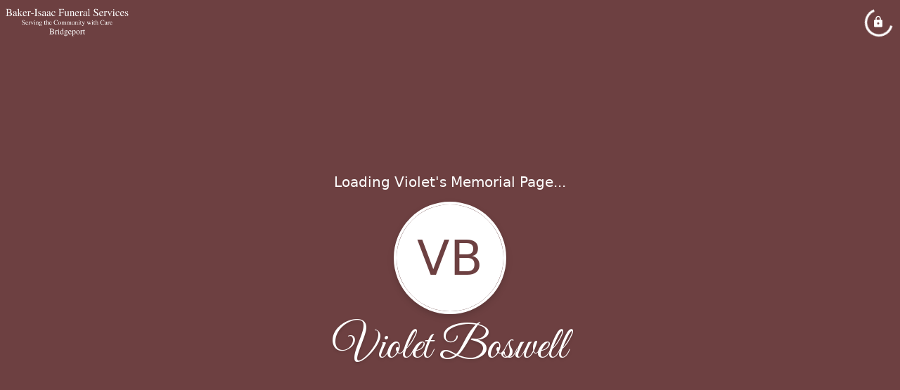

--- FILE ---
content_type: text/html; charset=utf-8
request_url: https://www.bakerfuneralservices.com/obituaries/Violet-Boswell?obId=30887951
body_size: 2851
content:
<!DOCTYPE html>
    <html lang="en">
    <head>
        <meta charset="utf-8">
        
        <meta name="viewport" content="width=device-width, initial-scale=1.0, maximum-scale=1.0, user-scalable=0" />
        <meta name="theme-color" content="#000000">
        <meta name=”mobile-web-app-capable” content=”yes”>
        <meta http-equiv="cache-control" content="no-cache, no-store" />
        <meta http-equiv="expires" content="Tue, 01 Jan 1980 1:00:00 GMT" />
        <meta http-equiv="pragma" content="no-cache" />

        <meta property="og:image" prefix="og: http://ogp.me/ns#" id="meta-og-image" content="https://res.cloudinary.com/gather-app-prod/image/upload/b_white,c_pad,d_gather_square.png,f_auto,h_630,q_auto,r_0,w_1200/v1/prod/user_provided/funeral_home/894/1638999935926-euBByn_w_x" />
        <meta property="og:site_name" prefix="og: http://ogp.me/ns#" content="Violet Boswell Obituary (1936 - 2014)" />
        <meta property="og:image:width" content="1200" />
        <meta property="og:image:height" content="630" />
        <meta property="og:title" content="Violet Boswell Obituary (1936 - 2014)" />
        <meta property="og:description" content="Violet was born on March 1st, 1936 and passed away on 
        January 21st, 2014 at the age of 77" />
        <meta property="og:type" content="website" />
        <meta property="og:url" content="https://bakerfuneralservices.com/obituaries/violet-boswell" />
        
        <meta property="fb:app_id" content="148316406021251" />

        <meta id="meta-case-name" content="violet-boswell" />
        <meta id="meta-case-fname" content="Violet" />
        <meta id="meta-case-lname" content="Boswell" />
        <meta id="meta-case-display-name" content="Violet Boswell" />
        <meta id="meta-case-theme-color" content="#6d4041" />
        <meta id="meta-case-profile-photo" content="" />
        <meta id="meta-case-font-family" content="Great+Vibes" />
        <meta name="description" content="Violet was born on March 1st, 1936 and passed away on 
        January 21st, 2014 at the age of 77" />
        

        <link id="meta-fh-logo" href="https://res.cloudinary.com/gather-app-prod/image/upload/c_limit,f_auto,h_184,q_auto,w_640/v1/prod/user_provided/funeral_home/894/1638999953527-4xBDI1o-Ox" />
        <link rel="manifest" id="gather-manifest" href="/static/manifest.json">
        <link id="fav-icon" rel="shortcut icon" type="image/png" href="https://res.cloudinary.com/gather-app-prod/image/upload/a_0,c_crop,h_438,r_0,w_438,x_129,y_88/c_limit,d_gather_square.png,f_png,h_64,q_auto,r_0,w_64/v1/prod/user_provided/funeral_home/894/1638393286849-inLoHXuq2x" />
        <link id="fav-apple-icon" rel="apple-touch-icon" href="https://res.cloudinary.com/gather-app-prod/image/upload/a_0,c_crop,h_438,r_0,w_438,x_129,y_88/c_limit,d_gather_square.png,f_png,h_64,q_auto,r_0,w_64/v1/prod/user_provided/funeral_home/894/1638393286849-inLoHXuq2x">
        <link id="fav-apple-icon-precomposed" rel="apple-touch-icon-precomposed" href="https://res.cloudinary.com/gather-app-prod/image/upload/a_0,c_crop,h_438,r_0,w_438,x_129,y_88/c_limit,d_gather_square.png,f_png,h_64,q_auto,r_0,w_64/v1/prod/user_provided/funeral_home/894/1638393286849-inLoHXuq2x">

        <link rel="canonical" href="https://www.bakerfuneralservices.com/obituaries/violet-boswell" />

        <link rel="preconnect" crossorigin="anonymous" href="https://fonts.gstatic.com">
        <link rel="stylesheet" href="https://fonts.googleapis.com/icon?family=Material+Icons|Material+Icons+Outlined">
        <link rel="stylesheet" href="https://fonts.googleapis.com/css?family=Roboto:300,400,500">
        <link rel="stylesheet" href="https://fonts.googleapis.com/css2?family=Great+Vibes&display=swap">
        <link rel="stylesheet" href="https://fonts.googleapis.com/css2?family=Montserrat:ital,wght@0,100..900;1,100..900&display=swap" />
        <link rel="stylesheet" href="https://fonts.googleapis.com/css2?family=EB+Garamond:ital,wght@0,400..800;1,400..800&display=swap"/>
        <link rel="stylesheet" href="https://fonts.googleapis.com/css2?family=Tinos:ital,wght@0,400;0,700;1,400;1,700&display=swap"/>
        <link rel="stylesheet" href="https://fonts.googleapis.com/css2?family=Poppins:ital,wght@0,100;0,200;0,300;0,400;0,500;0,600;0,700;0,800;0,900;1,100;1,200;1,300;1,400;1,500;1,600;1,700;1,800;1,900&display=swap"/>
        <link rel="stylesheet" href="https://fonts.googleapis.com/css2?family=Great+Vibes&display=swap"/>


        <link rel="stylesheet" href="/static/css/styles20220620.css">
        <link rel="stylesheet" href="/static/css/calendly.css">
        <link rel="stylesheet" href="/static/css/caseLoadingPage20230131.css">
        <link rel="stylesheet" href="/static/js/index-D9zoTKqK.css">
        <script async src='https://www.google-analytics.com/analytics.js'></script>

        <title>Violet Boswell Obituary (1936 - 2014)</title>
        <script type="application/ld+json">{"@context":"https://schema.org","@graph":[{"@type":"NewsArticle","headline":"Violet Boswell Obituary","wordCount":160,"articleBody":"Violet Clarke Boswell, 77, died peacefully at home surrounded by family Tuesday January 21, 2014. Violet was born in Jersey City, New Jersey March 1, 1936. She is predeceased by her father, Robert Clarke and her mother Ann Clarke of Ireland. She is survived by her son Peter Clarke Boswell (Jill) of Madison and her daughter Anne Veronica Boswell (Jonathan Orcatt) of Norwalk. She is also survived by her four grandchildren Brandon of Norwalk and Megan, Sarah, and Amy of Madison. She also leaves behind a loving niece Julie Maciel (Andy and son Zach) as well as other nieces and nephews and her dog Sam. She Worked for Day Pitney in Stamford, Ct for 28 years and formed many special friendships. There will be a Mass Service on Saturday, January 25, 2014 at St. Matthews Church 216 Scribner Avenue Norwalk, CT. at 11:00 A.M \r\nThe family requests that any donations be made to the Humane Society www.animalhumanesociety.org in her name.","author":{"@type":"Organization","name":"Baker-Isaac Funeral Services (Bridgeport)"}}]}</script>
        <script>
            try {
                const urlParams = new URLSearchParams(window.location.search);
                const at = urlParams.get('at');
                if (at) {
                    if (at === 'NONE') {
                        localStorage.removeItem('authToken');
                    } else {
                        localStorage.setItem('authToken', at);
                    }
                }
                const params = new URLSearchParams(location.search.substring(1));
                urlParams.delete('at');
                urlParams.delete('_fwd');
                const qs = urlParams.toString();
                history.replaceState(
                    { id: document.title, source: 'web'},
                    document.title,
                    location.origin + location.pathname + (qs ? '?' + qs : '')
                );
            } catch (ex) {}

            function checckIsDeathCertificateDialogOpen() {
                var deathCertificateDialog = document.getElementById('death-certificate-dialog');
                if (deathCertificateDialog) {
                var dcClassList = deathCertificateDialog.classList.value;
                return dcClassList.search(/hidden/) === -1;
                }
                return false;
            }

            // callback required by Google maps API package
            window.initMap = function () {};

        </script>
        <!-- Global site tag (gtag.js) - Google Analytics -->
        <script async src="https://www.googletagmanager.com/gtag/js?id=G-YCKVCC04DJ"></script>
        <script>
            window.dataLayer = window.dataLayer || [];
            function gtag(){dataLayer.push(arguments);}
            gtag('js', new Date());
            
            gtag('config', 'G-YCKVCC04DJ');
        </script>
    </head>
    
    <body id="body">
        <noscript>
        You need to enable JavaScript to run this app.
        </noscript>
        <div id="root">
        
        <div class="CaseLoadingPage-root" style="background: #6d4041;">
            <div class="CaseLoadingPage-topLoader">
                <div class="CaseLoadingPage-wrapper">
                    <svg class="CaseLoadingPage-lockIcon" focusable="false" viewBox="0 0 24 24"
                        aria-hidden="true" role="presentation">
                        <path d="M18 8h-1V6c0-2.76-2.24-5-5-5S7 3.24 7 6v2H6c-1.1 0-2 .9-2 2v10c0 1.1.9 2 2 
                            2h12c1.1 0 2-.9 2-2V10c0-1.1-.9-2-2-2zm-6 9c-1.1 0-2-.9-2-2s.9-2 2-2 2 .9 2 2-.9 
                            2-2 2zm3.1-9H8.9V6c0-1.71 1.39-3.1 3.1-3.1 1.71 0 3.1 1.39 3.1 3.1v2z">
                        </path>
                    </svg>
                    <div class="MuiCircularProgress-indeterminate CaseLoadingPage-fabProgress"
                        role="progressbar" style="width: 40px; height: 40px;">
                        <svg viewBox="22 22 44 44">
                            <circle class="MuiCircularProgress-circle MuiCircularProgress-circleIndeterminate"
                                cx="44" cy="44" r="20.2" fill="none" stroke-width="3.6"></circle>
                        </svg>
                    </div>
                </div>
            </div>
            <div class="CaseLoadingPage-logoOuter">
                <img src="https://res.cloudinary.com/gather-app-prod/image/upload/c_limit,f_auto,h_184,q_auto,w_640/v1/prod/user_provided/funeral_home/894/1638999953527-4xBDI1o-Ox" alt="fh-logo">
            </div>
            <div class="CaseLoadingPage-userDetails">
                <p
                    class="CaseLoadingPage-loadingMemorialPage">
                    Loading Violet's Memorial Page...
                </p>
                <div class="CaseLoadingPage-avatarContainer">
                    <div class="CaseLoadingPage-avatar"
                        style="color: #6d4041; position: relative; background: none;">
                        <div class="CaseLoadingPage-avatar" style="color: #6d4041; border: none;">
                            VB
                        </div>
                    </div>
                </div>
                <p class="CaseLoadingPage-displayName" style="font-family: 'Great Vibes', cursive, sans-serif !important;">
                    Violet Boswell
                </p>
            </div>
        </div>
    
        </div>
        <div id="print-container"></div>
    <script type="module" src="/static/js/index-pK1QyyFu.js"></script>
    </body>
    <script src="/static/js/calendly.js"></script>
    </html>

--- FILE ---
content_type: text/html; charset=utf-8
request_url: https://www.bakerfuneralservices.com/obituaries/_redirect?destination=https%3A%2F%2Fmy.gather.app%2Fremember%2Fviolet-boswell
body_size: 312
content:
<!DOCTYPE html>
    <html lang="en">
        <head>
            <meta name="robots" content="noindex">
        </head>
        <body>
            <form id="_af" method="GET" action="https://my.gather.app/remember/violet-boswell">
                <input name="at" type="hidden"/>
            </form>

            <script>
                const t = localStorage.getItem('authToken');
                const f = document.forms["_af"];
                f.elements["at"].value = t || 'NONE';
                f.submit();
            </script>
        </body>
    </html>

--- FILE ---
content_type: text/html; charset=utf-8
request_url: https://www.bakerfuneralservices.com/obituaries/violet-boswell
body_size: 2893
content:
<!DOCTYPE html>
    <html lang="en">
    <head>
        <meta charset="utf-8">
        
        <meta name="viewport" content="width=device-width, initial-scale=1.0, maximum-scale=1.0, user-scalable=0" />
        <meta name="theme-color" content="#000000">
        <meta name=”mobile-web-app-capable” content=”yes”>
        <meta http-equiv="cache-control" content="no-cache, no-store" />
        <meta http-equiv="expires" content="Tue, 01 Jan 1980 1:00:00 GMT" />
        <meta http-equiv="pragma" content="no-cache" />

        <meta property="og:image" prefix="og: http://ogp.me/ns#" id="meta-og-image" content="https://res.cloudinary.com/gather-app-prod/image/upload/b_white,c_pad,d_gather_square.png,f_auto,h_630,q_auto,r_0,w_1200/v1/prod/user_provided/funeral_home/894/1638999935926-euBByn_w_x" />
        <meta property="og:site_name" prefix="og: http://ogp.me/ns#" content="Violet Boswell Obituary (1936 - 2014)" />
        <meta property="og:image:width" content="1200" />
        <meta property="og:image:height" content="630" />
        <meta property="og:title" content="Violet Boswell Obituary (1936 - 2014)" />
        <meta property="og:description" content="Violet was born on March 1st, 1936 and passed away on 
        January 21st, 2014 at the age of 77" />
        <meta property="og:type" content="website" />
        <meta property="og:url" content="https://bakerfuneralservices.com/obituaries/violet-boswell" />
        
        <meta property="fb:app_id" content="148316406021251" />

        <meta id="meta-case-name" content="violet-boswell" />
        <meta id="meta-case-fname" content="Violet" />
        <meta id="meta-case-lname" content="Boswell" />
        <meta id="meta-case-display-name" content="Violet Boswell" />
        <meta id="meta-case-theme-color" content="#6d4041" />
        <meta id="meta-case-profile-photo" content="" />
        <meta id="meta-case-font-family" content="Great+Vibes" />
        <meta name="description" content="Violet was born on March 1st, 1936 and passed away on 
        January 21st, 2014 at the age of 77" />
        

        <link id="meta-fh-logo" href="https://res.cloudinary.com/gather-app-prod/image/upload/c_limit,f_auto,h_184,q_auto,w_640/v1/prod/user_provided/funeral_home/894/1638999953527-4xBDI1o-Ox" />
        <link rel="manifest" id="gather-manifest" href="/static/manifest.json">
        <link id="fav-icon" rel="shortcut icon" type="image/png" href="https://res.cloudinary.com/gather-app-prod/image/upload/a_0,c_crop,h_438,r_0,w_438,x_129,y_88/c_limit,d_gather_square.png,f_png,h_64,q_auto,r_0,w_64/v1/prod/user_provided/funeral_home/894/1638393286849-inLoHXuq2x" />
        <link id="fav-apple-icon" rel="apple-touch-icon" href="https://res.cloudinary.com/gather-app-prod/image/upload/a_0,c_crop,h_438,r_0,w_438,x_129,y_88/c_limit,d_gather_square.png,f_png,h_64,q_auto,r_0,w_64/v1/prod/user_provided/funeral_home/894/1638393286849-inLoHXuq2x">
        <link id="fav-apple-icon-precomposed" rel="apple-touch-icon-precomposed" href="https://res.cloudinary.com/gather-app-prod/image/upload/a_0,c_crop,h_438,r_0,w_438,x_129,y_88/c_limit,d_gather_square.png,f_png,h_64,q_auto,r_0,w_64/v1/prod/user_provided/funeral_home/894/1638393286849-inLoHXuq2x">

        <link rel="canonical" href="https://www.bakerfuneralservices.com/obituaries/violet-boswell" />

        <link rel="preconnect" crossorigin="anonymous" href="https://fonts.gstatic.com">
        <link rel="stylesheet" href="https://fonts.googleapis.com/icon?family=Material+Icons|Material+Icons+Outlined">
        <link rel="stylesheet" href="https://fonts.googleapis.com/css?family=Roboto:300,400,500">
        <link rel="stylesheet" href="https://fonts.googleapis.com/css2?family=Great+Vibes&display=swap">
        <link rel="stylesheet" href="https://fonts.googleapis.com/css2?family=Montserrat:ital,wght@0,100..900;1,100..900&display=swap" />
        <link rel="stylesheet" href="https://fonts.googleapis.com/css2?family=EB+Garamond:ital,wght@0,400..800;1,400..800&display=swap"/>
        <link rel="stylesheet" href="https://fonts.googleapis.com/css2?family=Tinos:ital,wght@0,400;0,700;1,400;1,700&display=swap"/>
        <link rel="stylesheet" href="https://fonts.googleapis.com/css2?family=Poppins:ital,wght@0,100;0,200;0,300;0,400;0,500;0,600;0,700;0,800;0,900;1,100;1,200;1,300;1,400;1,500;1,600;1,700;1,800;1,900&display=swap"/>
        <link rel="stylesheet" href="https://fonts.googleapis.com/css2?family=Great+Vibes&display=swap"/>


        <link rel="stylesheet" href="/static/css/styles20220620.css">
        <link rel="stylesheet" href="/static/css/calendly.css">
        <link rel="stylesheet" href="/static/css/caseLoadingPage20230131.css">
        <link rel="stylesheet" href="/static/js/index-D9zoTKqK.css">
        <script async src='https://www.google-analytics.com/analytics.js'></script>

        <title>Violet Boswell Obituary (1936 - 2014)</title>
        <script type="application/ld+json">{"@context":"https://schema.org","@graph":[{"@type":"NewsArticle","headline":"Violet Boswell Obituary","wordCount":160,"articleBody":"Violet Clarke Boswell, 77, died peacefully at home surrounded by family Tuesday January 21, 2014. Violet was born in Jersey City, New Jersey March 1, 1936. She is predeceased by her father, Robert Clarke and her mother Ann Clarke of Ireland. She is survived by her son Peter Clarke Boswell (Jill) of Madison and her daughter Anne Veronica Boswell (Jonathan Orcatt) of Norwalk. She is also survived by her four grandchildren Brandon of Norwalk and Megan, Sarah, and Amy of Madison. She also leaves behind a loving niece Julie Maciel (Andy and son Zach) as well as other nieces and nephews and her dog Sam. She Worked for Day Pitney in Stamford, Ct for 28 years and formed many special friendships. There will be a Mass Service on Saturday, January 25, 2014 at St. Matthews Church 216 Scribner Avenue Norwalk, CT. at 11:00 A.M \r\nThe family requests that any donations be made to the Humane Society www.animalhumanesociety.org in her name.","author":{"@type":"Organization","name":"Baker-Isaac Funeral Services (Bridgeport)"}}]}</script>
        <script>
            try {
                const urlParams = new URLSearchParams(window.location.search);
                const at = urlParams.get('at');
                if (at) {
                    if (at === 'NONE') {
                        localStorage.removeItem('authToken');
                    } else {
                        localStorage.setItem('authToken', at);
                    }
                }
                const params = new URLSearchParams(location.search.substring(1));
                urlParams.delete('at');
                urlParams.delete('_fwd');
                const qs = urlParams.toString();
                history.replaceState(
                    { id: document.title, source: 'web'},
                    document.title,
                    location.origin + location.pathname + (qs ? '?' + qs : '')
                );
            } catch (ex) {}

            function checckIsDeathCertificateDialogOpen() {
                var deathCertificateDialog = document.getElementById('death-certificate-dialog');
                if (deathCertificateDialog) {
                var dcClassList = deathCertificateDialog.classList.value;
                return dcClassList.search(/hidden/) === -1;
                }
                return false;
            }

            // callback required by Google maps API package
            window.initMap = function () {};

        </script>
        <!-- Global site tag (gtag.js) - Google Analytics -->
        <script async src="https://www.googletagmanager.com/gtag/js?id=G-YCKVCC04DJ"></script>
        <script>
            window.dataLayer = window.dataLayer || [];
            function gtag(){dataLayer.push(arguments);}
            gtag('js', new Date());
            
            gtag('config', 'G-YCKVCC04DJ');
        </script>
    </head>
    
    <body id="body">
        <noscript>
        You need to enable JavaScript to run this app.
        </noscript>
        <div id="root">
        
        <div class="CaseLoadingPage-root" style="background: #6d4041;">
            <div class="CaseLoadingPage-topLoader">
                <div class="CaseLoadingPage-wrapper">
                    <svg class="CaseLoadingPage-lockIcon" focusable="false" viewBox="0 0 24 24"
                        aria-hidden="true" role="presentation">
                        <path d="M18 8h-1V6c0-2.76-2.24-5-5-5S7 3.24 7 6v2H6c-1.1 0-2 .9-2 2v10c0 1.1.9 2 2 
                            2h12c1.1 0 2-.9 2-2V10c0-1.1-.9-2-2-2zm-6 9c-1.1 0-2-.9-2-2s.9-2 2-2 2 .9 2 2-.9 
                            2-2 2zm3.1-9H8.9V6c0-1.71 1.39-3.1 3.1-3.1 1.71 0 3.1 1.39 3.1 3.1v2z">
                        </path>
                    </svg>
                    <div class="MuiCircularProgress-indeterminate CaseLoadingPage-fabProgress"
                        role="progressbar" style="width: 40px; height: 40px;">
                        <svg viewBox="22 22 44 44">
                            <circle class="MuiCircularProgress-circle MuiCircularProgress-circleIndeterminate"
                                cx="44" cy="44" r="20.2" fill="none" stroke-width="3.6"></circle>
                        </svg>
                    </div>
                </div>
            </div>
            <div class="CaseLoadingPage-logoOuter">
                <img src="https://res.cloudinary.com/gather-app-prod/image/upload/c_limit,f_auto,h_184,q_auto,w_640/v1/prod/user_provided/funeral_home/894/1638999953527-4xBDI1o-Ox" alt="fh-logo">
            </div>
            <div class="CaseLoadingPage-userDetails">
                <p
                    class="CaseLoadingPage-loadingMemorialPage">
                    Loading Violet's Memorial Page...
                </p>
                <div class="CaseLoadingPage-avatarContainer">
                    <div class="CaseLoadingPage-avatar"
                        style="color: #6d4041; position: relative; background: none;">
                        <div class="CaseLoadingPage-avatar" style="color: #6d4041; border: none;">
                            VB
                        </div>
                    </div>
                </div>
                <p class="CaseLoadingPage-displayName" style="font-family: 'Great Vibes', cursive, sans-serif !important;">
                    Violet Boswell
                </p>
            </div>
        </div>
    
        </div>
        <div id="print-container"></div>
    <script type="module" src="/static/js/index-pK1QyyFu.js"></script>
    </body>
    <script src="/static/js/calendly.js"></script>
    </html>

--- FILE ---
content_type: text/javascript
request_url: https://www.bakerfuneralservices.com/static/js/Theme.action-CF8Iw5xr.js
body_size: 627
content:
import{co as l,cs as n,mk as o,tK as m,bG as d,cu as s,tD as g,cq as b}from"./index-pK1QyyFu.js";try{let e=typeof window<"u"?window:typeof global<"u"?global:typeof globalThis<"u"?globalThis:typeof self<"u"?self:{},t=new e.Error().stack;t&&(e._sentryDebugIds=e._sentryDebugIds||{},e._sentryDebugIds[t]="7b7a0fa6-4341-42e5-93f4-08cbd6c8270b",e._sentryDebugIdIdentifier="sentry-dbid-7b7a0fa6-4341-42e5-93f4-08cbd6c8270b")}catch{}function f(e){return async t=>{const a=await l(`funeralhome/${e}/theme`,t);return a===null?(t(n("Failed to retrieve all themes.")),[]):a}}function p(){return async e=>{const t=await l("app/theme/list",e);return t===null?(e(n("Failed to retrieve all themes.")),[]):t}}function y(){return async e=>{const t=await l("api/theme",e);return t===null?(e(n("Failed to retrieve all themes.")),[]):t}}function w(e){return async t=>await s("api/theme",e,t)||(t(n("Problem creating theme")),null)}function v(e,t){return async a=>await b(`api/theme/${e}`,t,a)||(a(n("Problem updating theme")),null)}function _(e){return async t=>await o(`api/theme/${e}`,t)||(t(n("Problem deleting theme")),null)}function P(e,t,a){const r=`api/theme/${t}/photo/signature`;return g(e,r,a)}function $(e,t,a){return async r=>{const i=await P(t,e,r);if(i){const u={publicId:i.public_id,width:i.width,height:i.height,image_hash:i.image_hash,imageType:a};try{m.fromRequest(u)}catch(h){return d.warn("Failed to validate UploadPhotoRequest",{body:u,ex:h}),r(n("Unable to upload theme photo.")),null}const c=await s(`api/theme/${e}/photo`,u,r);if(c)return c}return r(n("Unable to upload theme photo.")),null}}function I(e){return async t=>{const a={name:e.name,value:e.value};return await s(`api/theme/${String(e.theme_id)}/tag`,a,t)||(t(n("Problem creating theme tag")),null)}}function D(e){return async t=>{const a={name:e.name,value:e.value};return await o(`api/theme/${String(e.theme_id)}/tag`,t,a)||(t(n("Problem deleting theme tag")),null)}}function F(e){return async t=>{const a={name:e.name,value:e.value};return await o("api/theme/tag",t,a)||(t(n("Problem deleting theme tags")),null)}}export{$ as a,_ as b,w as c,D as d,I as e,F as f,f as g,p as h,y as l,v as u};


--- FILE ---
content_type: text/javascript
request_url: https://www.bakerfuneralservices.com/static/js/Book.action-C4pfWm2U.js
body_size: 25593
content:
var Xt=Object.defineProperty;var Qt=(i,n,t)=>n in i?Xt(i,n,{enumerable:!0,configurable:!0,writable:!0,value:t}):i[n]=t;var S=(i,n,t)=>Qt(i,typeof n!="symbol"?n+"":n,t);import{il as Zt,im as Jt,io as eo,fh as we,l as T,j as e,ip as tt,iq as ot,bK as nt,bL as it,hN as re,hL as K,bJ as J,bG as ae,a8 as E,c2 as rt,e7 as oe,ir as to,fd as pe,_,dk as oo,I as se,i2 as no,aY as W,is as io,it as Q,y as H,dd as at,g9 as ee,g8 as st,T as C,gt as me,de as lt,et as ro,aF as be,hx as dt,D as X,aP as ct,cH as he,b3 as Ne,cw as pt,fx as mt,fn as je,eV as Pe,M as Ce,hH as le,a_ as De,iu as Me,hF as ao,cL as so,w as ne,iv as lo,fe as Te,ff as ze,fg as Be,aV as Fe,bl as He,aW as ht,aZ as Ae,$ as co,q as Oe,cT as ut,v as xt,b5 as de,iw as po,hW as ve,ix as mo,R as Ee,iy as ho,iz as uo,iA as xo,iB as go,F as Re,iC as fo,iD as gt,hC as Se,iE as yo,iF as wo,iG as ft,iH as bo,iI as jo,iJ as Co,iK as yt,dX as Mo,iL as vo,e0 as So,iM as Io,iN as _o,iO as ko,dj as No,iP as Po,iQ as Do,fO as To,V as zo,iR as Bo,aK as $e,iS as Fo,eO as wt,iT as Ho,iU as Ao,iV as We,iW as Oo,L as ie,iX as Eo,iY as Ro,iZ as bt,C as $o,i_ as jt,i$ as Le,j0 as Wo,j1 as Lo,j2 as Go,j3 as Uo,j4 as Ct,bi as Vo,g$ as Ge,j5 as qo,hI as Yo,j6 as Ko,j7 as Xo,j8 as Qo,j9 as Zo,B as Mt,ja as Jo,hD as vt,gL as Ue,ed as Ve,G as St,ii as It,i6 as _t,hM as en,jb as tn,jc as on,hn as nn,jd as rn,je as an,jf as sn,jg as ln,hQ as qe,cj as dn,jh as cn,ji as pn,jj as mn,jk as hn,co as ue,jl as un,cu as kt}from"./index-pK1QyyFu.js";import{B as xn}from"./BookCover-B5LF3Q0m.js";import{B as Ye,T as gn,C as fn,G as yn,b as wn,I as bn}from"./BookPage-CmkACtGh.js";import{h as Ke,C as jn,f as Cn,l as Mn,i as vn,j as Sn,k as In,m as _n,M as Nt}from"./types-CNdZ0NU1.js";import{E as Ie}from"./ExpandLess-CwvOVX_u.js";import{K as Pt}from"./KeyboardArrowDown-rtBsA8lq.js";import{B as kn}from"./BasePublicCase.dialog-Bo5U3LNC.js";import{t as Dt}from"./styles-EpGiDAWK.js";try{let i=typeof window<"u"?window:typeof global<"u"?global:typeof globalThis<"u"?globalThis:typeof self<"u"?self:{},n=new i.Error().stack;n&&(i._sentryDebugIds=i._sentryDebugIds||{},i._sentryDebugIds[n]="4720c04c-137f-453a-863c-d10b882b97bd",i._sentryDebugIdIdentifier="sentry-dbid-4720c04c-137f-453a-863c-d10b882b97bd")}catch{}var Xe,Tt;function Nn(){if(Tt)return Xe;Tt=1;var i=eo(),n=Zt(),t=Jt(),o=Math.ceil,r=Math.max;function a(s,c,l){(l?n(s,c,l):c===void 0)?c=1:c=r(t(c),0);var p=s==null?0:s.length;if(!p||c<1)return[];for(var h=0,d=0,m=Array(o(p/c));h<p;)m[d++]=i(s,h,h+=c);return m}return Xe=a,Xe}var Pn=Nn();const zt=we(Pn),Dn=i=>{const{bookData:n,gatherCase:t,theme:o}=i,r=T.useRef(null),[a,s]=T.useState(1),[c,l]=T.useState(1),p=T.useMemo(()=>({...n,cover_template_type:n.coverTemplate,cover_spine_width_mm:n.coverSpineWidthMM,cover_height_in:n.coverHeightIn,cover_width_in:n.coverWidthIn,case_fname:t.display_fname,case_name:t.name,case_full_name:t.display_full_name,case_dob_date:t.dob_date,case_dod_start_date:t.dod_start_date,fh_logo:t.funeral_home.photo,fh_logo_transformations:t.funeral_home.photo_transformations,desktop_cover:t.desktop_cover,desktop_transformations:t.desktop_transformations,case_photo:t.photo,case_photo_transformations:t.photo_transformations,gather_case_id:t.id,front_cover_photos:n.frontCoverPhotos,theme:o,theme_id:(o==null?void 0:o.id)??null,book_s3_file_id:null,cover_s3_file_id:null,created_by:0,updated_time:new Date,deleted_time:null,deleted_by:null,creator_fname:null,uuid:"",id:0,updated_by:0}),[n,o,t]),h=it-tt*2,d=nt-ot*2,m=h*2*96,g=(n.coverSpineWidthMM+5)/25.4,f=(Cn*2+g)*96,y=jn;T.useEffect(()=>{const D=()=>{if(r.current){const P=r.current.clientWidth,A=(P-32)/m,O=(P-32)/f;s(A),l(O)}};return D(),window.addEventListener("resize",D),()=>{window.removeEventListener("resize",D)}},[m,f]);const[b,...M]=n.pages,k=`translate(-${tt}in, -${ot}in)`;return e.jsxs("div",{style:{width:"100%",maxWidth:"1200px",height:"100%",paddingBottom:"32px"},ref:r,children:[e.jsx("h3",{style:{textAlign:"center",fontWeight:"400"},children:"Cover"}),e.jsx("div",{style:{boxShadow:"0px 0px 15px 2px rgba(0,0,0,0.28)",marginLeft:"12px",display:"flex",flexDirection:"column",marginBottom:"16px",alignItems:"center",overflow:"hidden",width:`${f*c}px`,height:`${y*96*c}px`},children:e.jsx("div",{style:{transform:`scale(${c})`,transformOrigin:"top center"},children:e.jsx("div",{style:{transform:`translateY(-${Ke}in)`,transformOrigin:"top center"},children:e.jsx(xn,{coverData:p,isPreview:!0})})})}),e.jsx("h3",{style:{textAlign:"center",fontWeight:400},children:"Internal Pages"}),e.jsx("div",{style:{boxShadow:"0px 0px 15px 2px rgba(0,0,0,0.28)",marginLeft:"12px",marginTop:"16px",display:"flex",flexDirection:"column",alignItems:"center",width:`${m*a}px`,height:`${d*96*a}px`},children:e.jsx("div",{style:{transform:`scale(${a})`,transformOrigin:"top center"},children:e.jsxs("div",{className:"facing-page-container",style:{display:"flex",flexDirection:"row",justifyContent:"center",width:"100%"},children:[e.jsx("div",{style:{width:`${h}in`,height:`${d}in`,margin:"auto",backgroundColor:"#fff"},children:e.jsx("div",{style:{width:`${h}in`,height:`${d}in`,display:"flex",flexDirection:"column",justifyContent:"center",alignItems:"center"},children:e.jsx("h1",{children:"Blank inside cover"})})}),e.jsx("div",{style:{width:`${h}in`,height:`${d}in`,margin:"auto",overflow:"hidden"},children:e.jsx("div",{style:{transform:k,transformOrigin:"center"},children:e.jsx(Ye,{book:p,page:b})})})]})})}),zt(M,2).map((D,P)=>{const[A,O]=D,L=P===zt(M,2).length-1&&A&&!O;return e.jsx("div",{style:{boxShadow:"0px 0px 15px 2px rgba(0,0,0,0.28)",marginLeft:"12px",marginTop:"16px",display:"flex",flexDirection:"column",alignItems:"center",width:`${m*a}px`,height:`${d*96*a}px`},children:e.jsx("div",{style:{transform:`scale(${a})`,transformOrigin:"top center"},children:e.jsxs("div",{className:"facing-page-container",style:{display:"flex",flexDirection:"row"},children:[A&&e.jsx("div",{style:{width:`${h}in`,height:`${d}in`,overflow:"hidden"},children:e.jsx("div",{style:{transform:k,transformOrigin:"center"},children:e.jsx(Ye,{book:p,page:A})})}),O&&e.jsx("div",{style:{borderLeft:"1px solid #a0a0a0"},children:e.jsx("div",{style:{width:`${h}in`,height:`${d}in`,overflow:"hidden"},children:e.jsx("div",{style:{transform:k,transformOrigin:"center"},children:e.jsx(Ye,{book:p,page:O})})})}),L&&e.jsx("div",{style:{width:`${h}in`,height:`${d}in`,backgroundColor:"#fff",borderLeft:"1px solid #a0a0a0"},children:e.jsx("div",{style:{width:`${h}in`,height:`${d}in`,display:"flex",flexDirection:"column",justifyContent:"center",alignItems:"center"},children:e.jsx("h1",{children:"Blank Page for Printing"})})})]})})},P)})]})},Tn=i=>{const{memories:n}=i,t=[],o=[];return n.forEach(r=>{const{fontSize:a,closestColumnLines:s,lineSpacing:c,author:l,relation:p,question:h,pagedText:d,numPages:m}=r,g=[],f=[...d];if(m===1&&d.length===1)t.push({pageType:J.memory,template:K.singleMemory,memories:[{id:r.memoryId,author:l,relation:p,message:d[0],question:h,flower_photo_url:null,tree_project_id:null,tree_photo_public_id:null,tree_photo_transformations:null,multiPageData:null}],background:re.white});else{for(let y=0;y<m;y++){const[b,M]=f.splice(0,2),k=[b,M].filter(Boolean);g.push({pageType:J.memory,template:K.multiPageMemory,memories:k.map((D,P)=>({id:r.memoryId,author:l,relation:p,message:D,question:h,flower_photo_url:null,tree_project_id:null,tree_photo_public_id:null,tree_photo_transformations:null,multiPageData:{pageNumber:y+1,totalPages:m,lineSpacing:c,fontSize:a,closestColumnLines:s}})),background:re.white})}o.push(g)}}),{singlePageMemories:t,multiPageMemories:o}},Bt=i=>{const n=[];return i.forEach((t,o)=>{o%2===0?n.push(t):n.unshift(t)}),n},Ft=i=>{const{photo:n,template:t,minPPI:o}=i,r=t.minWidthInches*o,a=t.minHeightInches*o,s=t.maxWidthInches*o,c=t.maxHeightInches*o,l=s/c;let p=0,h=0;const d=n.widthPx/n.heightPx;if(d>=l){p=Math.min(Math.max(n.widthPx,r),s);const m=p/d;h=Math.max(m,a)}else{h=Math.min(Math.max(n.heightPx,a),c);const m=h*d;p=Math.max(m,r)}return{...n,widthPx:p,heightPx:h}},zn=i=>{var d;const{cloudinary:n}=i.transformations??{};if(Object.keys(n??{}).length===0)return{heightPx:i.height,widthPx:i.width};const t=n==null?void 0:n.width,o=n==null?void 0:n.height,r=n==null?void 0:n.angle;if(!t&&!o&&!r)return ae.warn("Photo has transformations but we are unsure how to use them. Not applying them",i),{heightPx:i.height,widthPx:i.width};let a=null;r&&(a=parseInt(((d=r.match(/-?\d+/))==null?void 0:d[0])??"",10),Number.isNaN(a)&&(a=null));const s=(a??0)%180!==0,c=i.width/i.height,l=s?i.height/i.width:c;let p,h;return o&&t?(p=o,h=t):t?(h=t,p=Math.round(t/l)):o?(p=o,h=Math.round(o*l)):(p=s?i.width:i.height,h=s?i.height:i.width),{heightPx:p,widthPx:h}};function Ht(i){return i.length?i.slice(0,In):[]}const Bn=i=>{const{photos:n,layoutMinPPI:t,photoMinPPI:o,pgWidthIn:r,pgHeightIn:a,marginIn:s,cutLimitPerc:c,allowUpsample:l,templateConfigs:p,compactMode:h}=i,d=n.filter(x=>!x.width||!x.height?(ae.warn("Photo w/o a width or height found. Removing from Book!",x),!1):!0).map(x=>{const{heightPx:w,widthPx:v}=zn(x),U=w/t,$=v/t,B=[],u=p.filter(I=>I.type!==K.leftOversLandscape&&I.type!==K.leftOversPortrait&&I.type!==K.leftOversSquare);for(const I of u){const{minHeightInches:F,minWidthInches:q,maxHeightInches:G,maxWidthInches:Y}=I;let V;if(U<F||$<q){const Z=U<F?F-U:0,_e=$<q?q-$:0,ke=(Z+_e)/(F+q);V=l?Math.round(ke*-100):null}else if(U>G||$>Y){const Z=Ft({photo:{...x,widthPx:v,heightPx:w},template:I,minPPI:t}),_e=w-Z.heightPx,ke=v-Z.widthPx,Vt=(_e+ke)/(w+v),Je=v/w,qt=Z.widthPx/Z.heightPx,et=Math.abs(Je-qt)/Je,Yt=et>c/100?et*100*2:0,Kt=Vt*100;V=Math.round(100-Yt-Kt)}else V=100;V!==null&&B.push({template:I.type,score:V})}return{widthPx:v,photoId:x.photo_id,originalWidthPx:v,widthIn:v/o,heightIn:w/o,heightPx:w,originalHeightPx:w,originalAspectRatio:Number((v/w).toFixed(2)),publicId:x.public_id,transformations:x.transformations,scores:B}}),m=h?Ht(E.orderBy(d,x=>{var w;return((w=x.scores.find(v=>v.template===K.singleFullBleed))==null?void 0:w.score)??-1e3},"desc")):[],g=h?d.filter(x=>!m.some(w=>w.photoId===x.photoId)):[],f=h?Ht(E.orderBy(g,x=>{var w;return((w=x.scores.find(v=>v.template===K.singleWithMargins))==null?void 0:w.score)??-1e3},"desc")):[],y=E.groupBy(d,x=>{var w;if(h){if(m.some(v=>v.photoId===x.photoId))return K.singleFullBleed;if(f.some(v=>v.photoId===x.photoId))return K.singleWithMargins}return(w=E.maxBy(x.scores,v=>v.score))==null?void 0:w.template}),b=[],M=[],k=[],D=[];for(const x of p){const w=y[x.type],v=[],U=x.maxWidthInches/x.maxHeightInches,$=E.orderBy(w,u=>u.widthPx/u.heightPx,U>1?"desc":"asc");let B=[];if($.forEach((u,I)=>{var V;const F=$.length-(I+1)>x.minPhotos,q=B.length>=x.minPhotos,G=u.widthIn/u.heightIn;if(!h&&(((V=E.maxBy(u.scores,Z=>Z.score))==null?void 0:V.score)??0)<=0){G<=.75?b.push(u):G>=1.34?M.push(u):k.push(u);return}let Y=!1;if(B.length>0){const Z=B[0];Y=Math.abs(Z.widthIn/Z.heightIn-G)>.3}Y?q&&F?(v.push({pageType:J.photo,photos:[...B],template:x.type}),B=[u]):G<=.75?b.push(u):G>=1.34?M.push(u):k.push(u):(B.push(u),B.length===x.maxPhotos&&(v.push({pageType:J.photo,photos:[...B],template:x.type}),B=[]))}),B.length>0)if(B.length>=x.minPhotos)v.push({pageType:J.photo,photos:[...B],template:x.type});else if(v.length===0)b.push(...B.filter(u=>u.originalAspectRatio<=.75)),M.push(...B.filter(u=>u.originalAspectRatio>=1.34)),k.push(...B.filter(u=>u.originalAspectRatio>.75&&u.originalAspectRatio<1.34));else{const u=v[v.length-1],I=x.minPhotos-B.length;if(u.photos.length-I>=x.minPhotos){const F=u.photos.splice(u.photos.length-I,I);B.unshift(...F),v.push({photos:[...B],pageType:J.photo,template:x.type})}else b.push(...B.filter(F=>F.originalAspectRatio<=.75)),M.push(...B.filter(F=>F.originalAspectRatio>=1.34)),k.push(...B.filter(F=>F.originalAspectRatio>.75&&F.originalAspectRatio<1.34))}D.push(...v)}const P=Mn({pgHeightIn:a,pgWidthIn:r,marginIn:s}),A=vn({pgHeightIn:a,pgWidthIn:r,marginIn:s}),O=Sn({pgHeightIn:a,pgWidthIn:r,marginIn:s}),L=x=>({photos:x,pageType:J.photo,template:P.type}),R=x=>({photos:x,pageType:J.photo,template:A.type}),N=x=>({photos:x,pageType:J.photo,template:O.type});if(b.length){const x=E.orderBy(b,w=>w.originalAspectRatio);D.push(...E.chunk(x,P.maxPhotos).map(w=>{const v=E.orderBy(w,$=>$.heightIn,"desc"),U=Bt(v);return L(U)}))}if(M.length){const x=E.orderBy(M,w=>w.originalAspectRatio,"desc");D.push(...E.chunk(x,A.maxPhotos).map(w=>{const v=Bt(w);return R(v)}))}if(k.length){const x=E.orderBy(k,w=>w.originalAspectRatio);D.push(...E.chunk(x,O.maxPhotos).map(N))}const j=E.keyBy(p,x=>x.type),z=D.map(x=>{const w=j[x.template],v=w.minWidthInches*o,U=w.minHeightInches*o,$=w.maxWidthInches*o,B=w.maxHeightInches*o,u=x.photos.map(G=>Ft({photo:G,template:w,minPPI:o})),I=Math.max(U,Math.min(...u.map(G=>G.heightPx))),F=Math.max(v,Math.min(...u.map(G=>G.widthPx))),q=u.map(G=>{let Y,V;return x.template===K.leftOversLandscape||x.template===K.leftOversPortrait||x.template===K.leftOversSquare?(x.template===K.leftOversLandscape?(Y=G.heightPx,V=G.heightPx*G.originalAspectRatio):(V=G.widthPx,Y=G.widthPx/G.originalAspectRatio),V>$?(V=$,Y=$/G.originalAspectRatio):Y>B&&(Y=B,V=B*G.originalAspectRatio)):(Y=I,V=F),{...G,widthPx:V,heightPx:Y,widthIn:V/o,heightIn:Y/o}});return{...x,photos:q}});for(const x of d)z.some(w=>w.photos.some(v=>v.publicId===x.publicId));return{photoPages:z.map(x=>({...x,photos:x.photos.map(w=>({photoId:w.photoId,publicId:w.publicId,widthIn:w.widthIn,heightIn:w.heightIn,originalWidthPx:w.originalWidthPx,originalHeightPx:w.originalHeightPx,transformations:w.transformations})),background:re.white}))}};class Fn{constructor(n){S(this,"seed");this.seed=n}random(){return this.seed=(this.seed*9301+49297)%233280,this.seed/233280}randomInt(n,t){return Math.floor(this.random()*(t-n+1))+n}randomRange(n,t){return this.random()*(t-n)+n}}const Hn=i=>{const{photos:n,otherMemoryPages:t,candlePages:o,mixedMemories:r,layoutMinPPI:a,photoMinPPI:s,pgWidthIn:c,pgHeightIn:l,marginIn:p,cutLimitPerc:h,allowUpsample:d,obitPages:m,guestListPages:g,compactMode:f,seed:y}=i,b=new Fn(y),M=_n({pgWidthIn:c,pgHeightIn:l,marginIn:p}),{photoPages:k}=Bn({photos:n,pgHeightIn:l,pgWidthIn:c,layoutMinPPI:a,photoMinPPI:s,marginIn:p,cutLimitPerc:h,allowUpsample:d,templateConfigs:M,compactMode:f}),{singlePageMemories:D,multiPageMemories:P}=Tn({memories:r}),[A,O,...L]=k,R=[...L,...t,...D],N=E.orderBy(R,()=>b.randomRange(0,100));let j=[];m.length?m.length===1?j=[[O,m[0]]]:m.length%2===0?(j=E.chunk(m,2),N.unshift(O)):j=E.chunk([...m,O],2):N.push(O);let z=[];if(g.length){const u=N.shift(),I=N.shift();if(!u||!I)throw new Error("Not enough images");if(z.push([u,I]),g.length===1){const F=N.shift();if(!F)throw new Error("Not enough images");z.push([F,g[0]])}else if(g.length%2===0)z=[...z,...E.chunk(g,2)];else{const F=N.shift();if(!F)throw new Error("Not enough images");z=[...z,...E.chunk([...g,F],2)]}}const x=[],w=E.chunk(o,2),v=P.map(u=>{if(u.length%2===0)return E.chunk(u,2);if(N.length>0){const I=N.shift();if(I)return b.randomInt(0,1)===0?E.chunk([I,...u],2):E.chunk([...u,I],2);throw new Error("Not enough images to create the book layout")}else throw new Error("Not enough images to create the book layout")});for(;v.length>0||N.length>0||w.length>0;){let u=b.randomInt(1,3);if(u===1&&v.length===0&&(u=2),u===2&&w.length===0&&(u=3),u===3&&N.length===0&&(u=1),u===1&&v.length===0&&(u=w.length>0?2:3),u===2&&w.length===0&&(u=N.length>0?3:1),u===3&&N.length===0&&(u=P.length>0?1:2),u===1){const I=v.shift();I&&x.push(...I)}else if(u===2){const I=w.shift();I&&x.push(I)}else if(u===3){const I=N.shift(),F=N.shift();I&&F?x.push([I,F]):I&&x.push([I])}}const U=[[void 0,A],...j,...z,...x],$=E.values(re),B=U.map(([u,I],F)=>{const q=F%2===0?re.white:$[Math.floor(F%($.length*2)/2)];return[u&&{...u,background:q},I&&{...I,background:q}]});return{pages:E.compact(E.flatten(B))}},An=i=>{const{pages:n,frontCoverPhotos:t,coverTemplate:o}=i,r=n.length;let a;r<=64?a=8:r<=122?a=12:r<=180?a=16:r<=236?a=20:r<=294?a=24:(r<=352||ae.warn("Too many pages for spine",{pageCount:r}),a=28);const s=a/25.4;return{coverHeightIn:nt+Ke*2,coverWidthIn:it*2+Ke*2+s,coverSpineWidthMM:a,frontCoverPhotos:t.map(c=>({photoId:c.photo_id,publicId:c.public_id,transformations:c.transformations,widthIn:c.width/Nt,heightIn:c.height/Nt,originalWidthPx:c.width,originalHeightPx:c.height})),coverTemplate:o}},Qe=16,On=22,En=i=>{const{guestListItems:n,theme:t}=i,o=T.useRef([]),[r,a]=T.useState(!1),[s,c]=T.useState(Qe),[l,p]=T.useState(!1),[h,d]=T.useState([]),m=t!=null&&t.top_accent_image?0:gn,g=(wn+bn+m)*96;return T.useEffect(()=>{async function f(){await document.fonts.ready,p(!0)}f()},[]),T.useEffect(()=>{if(!r&&l){const f=[];let y=[],b=0;if(n.length===0){a(!0);return}if(n.forEach((M,k)=>{const D=o.current[k].getBoundingClientRect().height;b+D<=g?(y.push(M),b+=D):(f.push([...y]),y=[],y.push(M),b=D)}),y.length>0&&f.push([...y]),s===Qe&&d(f),f.length%2===0&&f[f.length-1].length>=4){d(f),a(!0);return}s+.5<=On?c(M=>M+.5):(c(Qe),a(!0))}},[s,r,n,d,c,a,g,l]),{CalcGuestListColumns:e.jsx(e.Fragment,{children:!r&&e.jsx(rt,{width:`${fn}in`,children:n.map((f,y)=>e.jsx(rt,{ref:b=>{b&&(o.current[y]=b)},children:e.jsx(yn,{guestListItem:f,fontSize:s,theme:null,calcMode:!0})},y))})}),fontSize:s,foundColumns:r,guestListColumns:h}},Rn=i=>{const{guestListColumns:n,fontSize:t}=i,o=[];if(n.length===0||n[0].length<4)return{guestListPages:o};for(let r=0;r<n.length;r++){const a=[];a.push(n[r]),r+1<n.length&&(a.push(n[r+1]),r++),o.push({pageType:J.guestList,columns:a,fontSize:t,background:re.white})}return{guestListPages:o}},$n={Husband:1,Wife:2,Spouse:3,"Domestic Partner":4,"Significant Other":5,Fiance:6,Son:7,"Step-Son":8,"Son-in-law":9,Daughter:10,Stepdaughter:11,"Daughter-in-law":12,Child:13,"Step-Child":14,Parents:15,Mother:16,"Step-Mother":17,"Mother-in-law":18,Father:19,"Step-Father":20,"Father-in-law":21,Parent:22,Siblings:23,Brother:24,"Step-Brother":25,"Brother-in-law":26,"Half-Brother":27,Sister:28,"Step-Sister":29,"Sister-in-law":30,"Half-Sister":31,Sibling:32,Grandparents:33,Grandmother:34,"Step-Grandmother":35,"Grandmother-in-law":36,"Great Grandmother":37,Grandfather:38,"Step-Grandfather":39,"Grandfather-in-law":40,"Great Grandfather":41,Grandparent:42,"Great Grandparent":43,Grandchildren:44,Grandson:45,"Step-Grandson":46,"Grandson-in-law":47,"Great Grandson":48,Granddaughter:49,"Step-Granddaughter":50,"Granddaughter-in-law":51,"Great Granddaughter":52,Grandchild:53,"Great Grandchild":54,"Extended Family":55,Uncle:56,"Step-Uncle":57,"Uncle-in-law":58,"Great Uncle":59,Aunt:60,"Step-Aunt":61,"Aunt-in-law":62,"Great Aunt":63,Nephew:64,Niece:65,"Great Nephew":66,"Great Niece":67,Cousin:68,"Second-Cousin":69,"Ex-Husband":70,"Ex-Wife":71},Wn=i=>{const{guestList:n,gatherCase:t,theme:o}=i,r=T.useMemo(()=>{const h=n.filter(d=>!d.relationship||d.relationship.toLowerCase()!=="self").map(d=>{let m=null,g=100;return d.relationship&&(m=d.has_alias?d.relationship:`${oe(t.fname)} ${d.relationship}`,d.has_alias||(g=$n[d.relationship]??100)),{name:to({fname:d.fname,lname:d.lname}),relationship:m,photoPublicId:d.photo,photoViewId:d.photo_view_id,photoTransformations:d.photo_transformations,entityId:d.entity_id,priority:g}});return E.orderBy(h,["priority","name"],["asc","asc"])},[n,t.fname]),{CalcGuestListColumns:a,fontSize:s,foundColumns:c,guestListColumns:l}=En({guestListItems:r,theme:o}),p=T.useMemo(()=>{if(c){const{guestListPages:h}=Rn({guestListColumns:l,fontSize:s});return h}else return null},[l,s,c]);return{CalcGuestListColumns:a,guestListPages:p}},Ln=i=>({root:{position:"relative"},fullPanel:{maxHeight:"fit-content"},fade:{background:"linear-gradient(0deg, #fff 0%, rgba(252 252 252 / 0%) 100%)",height:100,marginTop:"-100px",position:"relative",pointerEvents:"none","&:not(:hover)":{background:"-webkit-linear-gradient(90deg, #fff 0%, rgb(252 252 252 / 0%) 100%)"}}});class Gn extends T.Component{constructor(t){super(t);S(this,"contentRef",T.createRef());S(this,"debouncedResizeListener",E.debounce(()=>this.handleResize(),500));S(this,"handleResize",()=>{const{collapsedHeight:t}=this.props,{showContentInCollapse:o}=this.state;this.contentRef.current&&(this.contentRef.current.scrollHeight<t&&o&&this.setState({showContentInCollapse:!1}),this.contentRef.current.scrollHeight>=t&&!o&&this.setState({showContentInCollapse:!0}))});S(this,"renderContent",()=>{const{content:t}=this.props;return e.jsx("div",{ref:this.contentRef,children:t})});S(this,"toggleShowMore",()=>{this.setState(t=>({isExpanded:!t.isExpanded}))});this.state={isExpanded:!1,showContentInCollapse:!0}}componentDidMount(){const{collapsedHeight:t}=this.props;window.addEventListener("resize",this.debouncedResizeListener,{passive:!0}),this.contentRef.current&&this.contentRef.current.scrollHeight<t&&this.setState({showContentInCollapse:!1})}componentWillUnmount(){window.removeEventListener("resize",this.debouncedResizeListener),this.debouncedResizeListener.cancel()}render(){const{collapsedHeight:t,renderButton:o,classes:r,collapseClasses:a,content:s,fadeClass:c,...l}=this.props,{showContentInCollapse:p,isExpanded:h}=this.state;return e.jsx(e.Fragment,{children:p?e.jsxs("div",{className:_(r.root,h&&r.fullPanel),children:[e.jsx(oo,{in:h,collapsedSize:`${t}px`,classes:a,...l,children:this.renderContent()}),e.jsx("div",{className:_(!h&&r.fade,c)}),o(this.toggleShowMore,h)]}):this.renderContent()})}}const ce=pe(Ln)(Gn),xe=i=>{const{memoryId:n,isMemorySelected:t,handleMemoryClick:o,iconButtonStyles:r}=i;return e.jsx(se,{className:_(W.colorWhite,Q.selectIcon,t&&Q.selectedGreenIcon,r),onClick:()=>o(n),size:"large",children:t?e.jsx(no,{className:_(W.colorGreen,t&&W.fontSize28)}):e.jsx(io,{})})},Un=ro(H)({"& button":{float:"right",top:"0px"}}),Vn=i=>{const{memory:n,relationship:t,classes:o,displayName:r,actionMenuElement:a,pendingMemoryElement:s,renderCollapseButtonElement:c,onGuestPopperOpen:l,isBookMode:p,handleMemoryClick:h,isMemorySelected:d}=i,{author:m}=n;return e.jsxs(H,{className:_(W.positionRelative,h&&Q.transformMe),onClick:()=>h==null?void 0:h(n.id),children:[s,e.jsxs(at,{className:_(o.card,d&&Q.selectedMemory),...ee("RememberPage-Memories-DefaultMemory"),children:[m&&!p&&e.jsx(st,{avatar:e.jsx(me,{user:m,capitalizeInitials:!0,className:o.userAvatar,onClick:g=>l(g,m),size:64}),action:a,classes:{root:o.cardHeaderRoot,avatar:o.avatarContainer,title:_(o.cardHeaderTitle,!t.trim()&&W.marginBottom5),subheader:o.cardHeaderSubHeader,action:o.cardHeaderAction},title:e.jsx(C,{variant:"h3",color:"secondary",className:W.fontSize14,children:r}),subheader:t}),e.jsx(lt,{className:o.cardContent,children:e.jsx("div",{className:o.pannelWrapper,children:e.jsx(ce,{timeout:"auto",collapsedHeight:146,collapseClasses:{wrapper:o.collapseWrapper},content:e.jsxs(Un,{children:[!m&&a,h&&p&&e.jsx(xe,{memoryId:n.id,handleMemoryClick:h,isMemorySelected:d,iconButtonStyles:o.selectMemoryIconButton}),e.jsx("p",{className:o.cardDescription,children:n.memory_text}),p&&e.jsxs(H,{item:!0,xs:12,className:o.userDetail,children:[e.jsx(C,{variant:"h3",className:o.userName,children:r}),e.jsx(C,{className:o.userRelationship,children:t})]})]}),renderButton:c})})})]})]})},qn=i=>{const{memory:n,classes:t,caseFname:o,isMe:r,pendingMemoryElement:a,actionMenuElement:s,relationship:c,displayName:l,renderCollapseButtonElement:p,onGuestPopperOpen:h,onShareMemoryClick:d,isBookMode:m,handleMemoryClick:g,isMemorySelected:f}=i,{author:y}=n,b=y&&y.fname||void 0;return e.jsxs(H,{item:!0,xs:12,className:_(W.positionRelative,g&&Q.transformMe),onClick:()=>g==null?void 0:g(n.id),children:[a,e.jsxs(be,{className:_(t.memoryPaper,f&&Q.selectedMemory),...ee("RememberPage-Memories-KnownPersonMemory"),children:[e.jsxs(H,{item:!0,xs:12,className:t.header,children:[g&&e.jsx(xe,{memoryId:n.id,handleMemoryClick:g,isMemorySelected:f}),e.jsx(C,{color:"inherit",component:"p",children:dt[n.prompt](o,b)}),s]}),e.jsxs(H,{item:!0,xs:12,className:t.paperContent,children:[e.jsx("div",{className:t.pannelWrapper,children:e.jsx(ce,{timeout:"auto",collapsedHeight:146,collapseClasses:{wrapper:t.collapseWrapper},content:e.jsxs("p",{className:t.cardDescription,children:['"',n.memory_text,'"']}),renderButton:p})}),e.jsxs(H,{item:!0,xs:12,className:t.userDetail,children:[e.jsx(C,{variant:"h3",className:t.userName,children:l}),e.jsx(C,{className:t.userRelationship,children:c})]})]}),!m&&e.jsx("div",{className:t.arrow})]}),y&&!m&&e.jsx(me,{user:y,className:t.userAvatar,onClick:M=>h(M,y),size:64}),!r&&!m&&e.jsxs(X,{variant:"contained",size:"small",className:t.shareAnswerBtn,onClick:()=>d(n.id),children:[e.jsx(ct,{})," Share\xA0",e.jsx("span",{children:"Your\xA0"}),"Answer"]})]})},Yn=i=>({root:{margin:"auto",width:"100%"},avatar:{backgroundColor:i.palette.primary.main,width:52,height:52,boxShadow:"0 4px 0 4px rgba(0,0,0,0.2)"},card:{width:"100%",minWidth:300,borderRadius:20,margin:"0 auto",boxShadow:"0 4px 16px 0px rgba(0,0,0,0.2)",boxSizing:"border-box",overflow:"visible"},iconButton:{width:32,height:32,position:"relative",top:-4},avatarContainer:{position:"absolute",left:-10,top:-10},cardHeaderTitle:{lineHeight:"1.1em",color:i.palette.secondary.main,fontWeight:500,textTransform:"capitalize"},cardHeaderSubHeader:{lineHeight:"1.25em",fontStyle:"italic"},cardHeaderAction:{marginTop:0},cardHeaderRoot:{padding:"12px 12px 8px 64px"},cardDescription:{fontSize:18,lineHeight:1.375,fontWeight:300,color:i.palette.secondary.main,margin:0,whiteSpace:"pre-wrap"},pannelWrapper:{position:"relative"},hideShowbuttonContainer:{display:"flex",justifyContent:"center"},expandButton:{backgroundColor:"transparent",zIndex:1,fontSize:12,marginTop:12,fontWeight:400,padding:8,transition:"margin 150ms linear","& svg":{fontSize:20}},expandLessButton:{marginTop:0},collapseWrapper:{display:"block"},cardContent:{transition:"all 0.3s cubic-bezier(0.4, 0, 0.2, 1)",padding:"10px 16px !important"},chipButton:{borderRadius:24,color:i.palette.common.white,minHeight:26,padding:"4px 16px",margin:6,maxWidth:120,minWidth:120},approveButton:{backgroundColor:pt(mt,.8),"&:hover":{backgroundColor:mt}},blockButton:{backgroundColor:pt(Ne,.8),"&:hover":{backgroundColor:Ne}},chipButtonContainer:{display:"flex",justifyContent:"center",alignItems:"center",margin:"6px auto 0px"},headerChipButton:{position:"absolute",top:-15,left:"50%",transform:"translateX(-50%)",background:he,boxSizing:"border-box",borderRadius:"6px 6px 0 0",padding:"2px 16px",height:15,zIndex:20,textTransform:"uppercase",fontSize:12,fontWeight:400,color:i.palette.common.white,display:"flex",alignItems:"center",justifyContent:"center",whiteSpace:"nowrap"},arrow:{width:0,height:0,left:"50%",top:"100%",transform:"translateX(-50%)",position:"absolute",border:"20px solid transparent",overflow:"hidden",borderTop:"20px solid #fff",zIndex:2,pointerEvents:"none"},memoryPaper:{position:"relative",borderRadius:20,boxShadow:"0 4px 16px 0px rgba(0,0,0,0.2)",zIndex:1,marginBottom:8,margin:"0 auto",transition:"all 0.3s cubic-bezier(0.4, 0, 0.2, 1) !important"},header:{background:i.palette.primary.main,color:i.palette.common.white,display:"flex",alignItems:"center",padding:"4px 0",minHeight:40,position:"relative",borderRadius:"20px 20px 0 0",transition:"all 0.3s cubic-bezier(0.4, 0, 0.2, 1)","& $iconButton":{position:"absolute",right:0,top:"50%",transform:"translateY(-50%)",color:"inherit"},"& p":{flex:1,textAlign:"center",fontSize:18,padding:"0 32px"}},paperContent:{padding:"8px 12px"},userDetail:{textAlign:"center",color:i.palette.secondary.main,marginTop:16,"& $userName":{textAlign:"inherit",color:"inherit",lineHeight:1,textTransform:"capitalize",fontWeight:500,fontSize:14},"& $userRelationship":{textAlign:"inherit",fontStyle:"italic",color:"inherit"}},userAvatar:{width:64,height:64,textTransform:"uppercase",fontSize:24,margin:"0 auto",cursor:"pointer"},shareAnswerBtn:{position:"absolute",bottom:32,right:0,fontSize:12,fontWeight:400,textTransform:"none",borderRadius:50,padding:"7px 12px",lineHeight:1,color:"#fff",background:n=>n.rememberThemeSecondaryColor||i.palette.primary.main,border:n=>`1px solid ${n.rememberThemeSecondaryColor||"#fff"}`,boxShadow:"none !important","&:hover":{background:"#fff",color:n=>n.rememberThemeSecondaryColor||i.palette.primary.main},[i.breakpoints.between(600,691)]:{right:32},[i.breakpoints.up(800)]:{right:8},[i.breakpoints.up("md")]:{right:32},"& span":{display:"none",[i.breakpoints.between(420,691)]:{display:"initial"},[i.breakpoints.up(800)]:{display:"initial"}},"& svg":{fontSize:12}},selectMemoryIconButton:{width:"24px",height:"24px",borderRadius:"50%",textAlign:"center",fontSize:"30px",float:"left",fontWeight:"bold",color:"white",marginRight:"8px",marginBottom:"8px",position:"unset !important"},userName:{},userRelationship:{}}),Ze=(i,n,t)=>{let o="";return i&&i.isFHorGOM?o=t:i&&i.relationship&&i.relationship!=="Not Specified"&&(o=`${oe(n)} ${i.relationship}`),o},Kn=i=>{const{classes:n,memory:t,caseFname:o,showPopperMenu:r,funeralHomeName:a,isMe:s,openMenuPopper:c,openGuestPopper:l,onShareMemoryClick:p,isBookMode:h,handleMemoryClick:d,isMemorySelected:m}=i,g=(b,M)=>{const k=M?e.jsx(Ie,{}):e.jsx(Me,{}),D=`Read ${M?"Less":"More"}`;return e.jsx("div",{className:n.hideShowbuttonContainer,children:e.jsxs(X,{id:M?"hide":"show",color:"primary",className:_(n.expandButton,M&&n.expandLessButton),onClick:P=>{P.preventDefault(),P.stopPropagation(),b()},children:[k,D,k]})})},f=()=>t.is_pending_decision?e.jsx(De,{title:`To keep ${oe(o)} page secure, this memory will be visible once approved`,enterDelay:200,placement:"top",children:e.jsx("div",{className:n.headerChipButton,children:"pending approval"})}):e.jsx(e.Fragment,{}),y=()=>{const{author:b}=t,M=Ze(b,o,a);let k=null;b&&(k=Pe(b));const D=r?e.jsx(se,{className:n.iconButton,"aria-label":"card options",onClick:P=>{P.preventDefault(),P.stopPropagation(),c(P,t.id)},size:"large",children:e.jsx(Ce,{})}):e.jsx(e.Fragment,{});return t.prompt===le.Default?e.jsx(Vn,{memory:t,caseFname:o,displayName:k??"",relationship:M,classes:n,actionMenuElement:h?e.jsx(e.Fragment,{}):D,pendingMemoryElement:f(),onGuestPopperOpen:l,renderCollapseButtonElement:g,isBookMode:h,handleMemoryClick:d,isMemorySelected:m}):e.jsx(qn,{isMe:s,memory:t,caseFname:o,displayName:k??"",relationship:M,classes:n,actionMenuElement:h?e.jsx(e.Fragment,{}):D,pendingMemoryElement:f(),onGuestPopperOpen:l,renderCollapseButtonElement:g,onShareMemoryClick:p,isBookMode:h,handleMemoryClick:d,isMemorySelected:m})};return e.jsx(je,{in:!0,timeout:600,children:e.jsx("div",{className:n.root,children:y()})})},Xn=pe(Yn)(Kn),Qn=i=>({root:{margin:"auto"},candleImage:{float:"left",zIndex:-1,"@media (min-width: 500px) and (max-width: 690px)":{marginLeft:-20,padding:"0 0 20px"},"@media (min-width: 860px)":{marginLeft:-20,padding:"0 0 20px"},"&$expanded":{"@media (min-width: 500px) and (max-width: 690px)":{marginLeft:-52,padding:"0 8px 0 0"},"@media (min-width: 860px)":{marginLeft:-52,padding:"0 8px 0 0"}}},image:{display:"block",margin:"0 auto",height:120,"@media (min-width: 500px) and (max-width: 690px)":{height:275},"@media (min-width: 860px)":{height:275}},memoryPaper:{position:"relative",borderRadius:20,filter:"drop-shadow(0px 0px 16px rgba(0, 0, 0, 0.25))",boxShadow:"none",zIndex:1,marginBottom:8,margin:"0 auto",backgroundColor:"#020200"},contentContainer:{position:"relative",display:"flex",flexDirection:"column",overflow:"hidden",borderRadius:20,transition:"all 300ms cubic-bezier(0.4, 0, 0.2, 1) 0ms","@media (min-width: 500px) and (max-width: 690px)":{flexDirection:"row",padding:"0 32px 0 0"},"@media (min-width: 860px)":{flexDirection:"row",padding:"0 32px 0 0"},"&$expanded":{"@media (min-width: 500px) and (max-width: 690px)":{display:"block",padding:"0 32px"},"@media (min-width: 860px)":{display:"block",padding:"0 32px"}}},candleContent:{padding:"36px 0",margin:"auto","&$hasMemoryText":{padding:"8px 0 16px","@media (min-width: 500px) and (max-width: 690px)":{padding:"36px 0"},"@media (min-width: 860px)":{padding:"36px 0"}}},candleMessage:{color:"#fff",textAlign:"center",fontSize:18,lineHeight:1.375,fontWeight:300,whiteSpace:"pre-wrap",margin:"0 8px","&$expanded":{"@media (min-width: 500px) and (max-width: 690px)":{margin:0},"@media (min-width: 860px)":{margin:0}}},userDetails:{display:"flex",flexDirection:"column"},userDetailsText:{marginTop:4,color:"#fff",textAlign:"center"},headerChipButton:{position:"absolute",top:-15,left:"50%",transform:"translateX(-50%)",background:he,boxSizing:"border-box",borderRadius:"6px 6px 0 0",padding:"2px 16px",height:15,zIndex:20,textTransform:"uppercase",fontSize:12,fontWeight:400,color:i.palette.common.white,display:"flex",alignItems:"center",justifyContent:"center",whiteSpace:"nowrap"},iconButton:{width:32,height:32,color:"white",position:"absolute",right:4,top:8,zIndex:1},userAvatar:{width:60,height:60,margin:"0 auto",cursor:"pointer"},hideShowbuttonContainer:{display:"flex",justifyContent:"center"},expandButton:{color:"#fff",backgroundColor:"transparent",zIndex:1,fontSize:12,marginTop:12,fontWeight:400,padding:8,transition:"margin 150ms linear","& svg":{fontSize:20}},expandLessButton:{marginTop:0},fade:{background:"linear-gradient(90deg, #000 0%, rgba(0 0 0 / 0%) 100%) !important","&:not(:hover)":{background:"-webkit-linear-gradient(90deg, #000 0%, rgba(0 0 0 / 0%) 100%) !important"}},userDetailText:{fontWeight:600,fontSize:14,lineHeight:1.25},displayFlex:{display:"flex",alignItems:"center"},candleLit:{fontFamily:"inherit",lineHeight:1.25},lightCandleChip:{zIndex:1,bottom:0,left:"50%",position:"absolute",transform:"translate(-50%, 50% )",fontSize:12,fontWeight:400,textTransform:"none",borderRadius:50,padding:"7px 12px",lineHeight:1,color:"#fff",boxShadow:"none !important",width:"fit-content",height:"auto",background:n=>n.rememberThemeSecondaryColor||i.palette.primary.main,border:n=>`1px solid ${n.rememberThemeSecondaryColor||i.palette.primary.main}`,"&:hover":{background:"#fff",color:n=>n.rememberThemeSecondaryColor||i.palette.primary.main},"& span":{padding:0}},hiddenUnder420:{display:"none",[i.breakpoints.up(420)]:{display:"initial"}},expanded:{},hasMemoryText:{}});class Zn extends T.Component{constructor(){super(...arguments);S(this,"state",{isMessageExpanded:!1});S(this,"renderPendingMemoryChip",()=>{const{caseFname:t,classes:o,memory:r}=this.props,{is_pending_decision:a}=r;return a?e.jsx(De,{title:`To keep ${oe(t)} page secure, this memory will be visible once approved`,enterDelay:200,placement:"top",children:e.jsx("div",{className:o.headerChipButton,children:"pending approval"})}):null});S(this,"renderCollapseButton",(t,o)=>{const{classes:r}=this.props,a=o?e.jsx(Ie,{}):e.jsx(Me,{}),s=`Read ${o?"Less":"More"}`;return e.jsx("div",{className:r.hideShowbuttonContainer,children:e.jsxs(X,{id:o?"hide":"show",className:_(r.expandButton,o&&r.expandLessButton),onClick:c=>{t(),this.setState({isMessageExpanded:!o})},children:[a,s,a]})})})}render(){const{classes:t,memory:o,funeralHomeName:r,caseFname:a,caseDisplayName:s,showPopperMenu:c,isMe:l,onLightCandleClick:p,openMenuPopper:h,openGuestPopper:d,isMemorySelected:m,handleMemoryClick:g}=this.props,{isMessageExpanded:f}=this.state,{author:y,memory_text:b}=o,M=c&&e.jsx(se,{className:t.iconButton,onClick:P=>h(P,o.id),size:"large",children:e.jsx(Ce,{})});let k="";y&&y.isFHorGOM?k=r:y&&y.relationship&&y.relationship!=="Not Specified"&&(k=`${oe(a)} ${y.relationship}`);const D=`${(y==null?void 0:y.fname)??""} lit a candle for ${s}`;return e.jsx(je,{in:!0,timeout:600,style:{width:"100%"},children:e.jsxs("div",{className:_(t.root,W.positionRelative),onClick:()=>g==null?void 0:g(o.id),children:[e.jsxs(be,{className:_(t.memoryPaper,g&&Q.transformMe),...ee("RememberPage-Memories-CandleMemory"),children:[this.renderPendingMemoryChip(),g&&e.jsx(xe,{memoryId:o.id,handleMemoryClick:g,isMemorySelected:m}),M,e.jsxs("div",{className:_(t.contentContainer,f&&t.expanded,m&&Q.selectedMemory),children:[e.jsx(H,{item:!0,className:_(t.candleImage,f&&t.expanded),children:e.jsx("img",{alt:D,src:ao,className:t.image})}),e.jsxs(H,{item:!0,xs:12,container:!0,justifyContent:"center",direction:"column",alignItems:"center",className:_(t.candleContent,!!b.length&&t.hasMemoryText,f&&W.displayBlock),children:[!!b.length&&e.jsx(ce,{timeout:"auto",collapsedHeight:146,content:e.jsxs("p",{className:_(t.candleMessage,f&&t.expanded),children:['"',b,'"']}),collapseClasses:{wrapper:W.displayBlock},fadeClass:t.fade,renderButton:this.renderCollapseButton}),y!==null&&e.jsxs(H,{item:!0,className:_(t.userDetails,!!b&&W.marginTop12),children:[e.jsx(me,{isLoading:!1,user:y,capitalizeInitials:!0,className:t.userAvatar,onClick:P=>d(P,y),size:60}),e.jsxs(H,{container:!0,justifyContent:"center",alignItems:"center",direction:"column",className:t.userDetailsText,children:[e.jsxs(C,{color:"inherit",className:_(t.userDetailText,t.displayFlex),children:["Candle lit by ",y&&Pe(y)]}),e.jsx(C,{component:"p",color:"inherit",className:W.fontStyleItalic,children:k})]})]})]})]})]}),!l&&p&&e.jsx(so,{label:e.jsxs(e.Fragment,{children:["Light a Candle ",e.jsxs("span",{className:t.hiddenUnder420,children:["for ",a]})]}),className:t.lightCandleChip,onClick:p})]})})}}const Jn=pe(Qn)(Zn),ei=ne(i=>({root:{margin:"auto"},card:{width:"100%",boxShadow:"none",filter:"drop-shadow(0px 0px 8px rgba(0, 0, 0, 0.25))",background:he,boxSizing:"border-box",display:"flex",flexDirection:"column",alignItems:"center",zIndex:5,position:"relative","&:hover":{cursor:"pointer"}},cardHeader:{display:"flex",padding:"0 0 6"},cardHeaderRoot:{padding:"20px 8px 8px"},fullPannel:{maxHeight:"fit-content",overflow:"inherit"},collapseWrapper:{display:"block"},cardContent:{padding:"8px 16px !important",display:"flex",flexDirection:"column",alignItems:"center",justifyContent:"center"},helperText:{fontSize:13,color:i.palette.common.white},reviewMemoryButton:{color:he,background:i.palette.common.white,marginBottom:4,boxShadow:"none !important","&:hover":{backgroundColor:i.palette.common.white}},backgroundCard:{position:"absolute",height:"100%",left:"50%",top:0,transform:"translateX(-50%)",filter:"drop-shadow(0px 0px 8px rgba(0, 0, 0, 0.25))",background:he},bgCard1:{width:"90%",zIndex:4,top:"7%"},bgCard2:{width:"80%",zIndex:3,top:"14%"},bgCard3:{width:"70%",zIndex:2,top:"21%"},bgCard4:{width:"60%",zIndex:1,top:"28%"},cardHeaderInnerDiv:{textAlign:"center",padding:"0px 16px","& p":{padding:"0px",color:i.palette.common.white}},borderRight:{borderRight:`1px solid ${i.palette.common.white}`,paddingLeft:"32px"},pendingNumbers:{fontSize:48,fontWeight:300,lineHeight:"36px",marginBottom:"6px"},pendingText:{fontSize:16,lineHeight:"20px"}}),{name:"MemorySummaryCard"}),ti=i=>{const{pendingMemories:n,pendingVisitors:t,openModerationDialog:o}=i,r=ei(),a=h=>{h.preventDefault(),h.stopPropagation(),o()},s=n>0?n:t,c=Array.from({length:s>=4?4:s},(h,d)=>d),l=Math.ceil(c.length*11),p=e.jsxs("div",{className:r.cardHeader,children:[e.jsxs("div",{className:_(r.cardHeaderInnerDiv,r.borderRight),children:[e.jsx(C,{className:r.pendingNumbers,children:t}),e.jsx(C,{className:r.pendingText,children:"Pending Visitors"})]}),e.jsxs("div",{className:r.cardHeaderInnerDiv,children:[e.jsx(C,{className:r.pendingNumbers,children:n}),e.jsx(C,{className:r.pendingText,children:"Pending Memories"})]})]});return e.jsx("div",{className:r.root,children:e.jsxs("div",{className:W.positionRelative,style:{marginBottom:l},children:[e.jsxs(at,{className:_(r.card,W.width100),onClick:a,children:[e.jsx(st,{classes:{root:r.cardHeaderRoot},title:p}),e.jsxs(lt,{className:r.cardContent,children:[e.jsxs(X,{variant:"contained",color:"primary",className:r.reviewMemoryButton,onClick:a,children:[e.jsx(lo,{})," \xA0Review All"]}),e.jsx(C,{align:"center",className:_(r.helperText),children:"Memories are not visible until reviewed by Funeral Home or Gather"})]})]}),c.map(h=>{const d=`bgCard${h+1}`;return e.jsx("div",{className:_(r.backgroundCard,r[d])},h)})]})})};var ge={},At;function oi(){if(At)return ge;At=1;var i=Te();Object.defineProperty(ge,"__esModule",{value:!0}),ge.default=void 0;var n=i(ze()),t=Be(),o=(0,n.default)((0,t.jsx)("path",{d:"M20 4H6.83l8 8H20v2h-3.17l4.93 4.93c.15-.28.24-.59.24-.93V6c0-1.1-.9-2-2-2zM1.04 3.87l1.2 1.2C2.09 5.35 2 5.66 2 6v12c0 1.1.9 2 2 2h13.17l2.96 2.96 1.41-1.41L2.45 2.45 1.04 3.87zM8 12v2H4v-2h4zm6 4.83V18H4v-2h9.17l.83.83z"}),"SubtitlesOff");return ge.default=o,ge}var ni=oi();const ii=we(ni);var fe={},Ot;function ri(){if(Ot)return fe;Ot=1;var i=Te();Object.defineProperty(fe,"__esModule",{value:!0}),fe.default=void 0;var n=i(ze()),t=Be(),o=(0,n.default)((0,t.jsx)("path",{d:"M20 4H4c-1.1 0-2 .9-2 2v12c0 1.1.9 2 2 2h16c1.1 0 2-.9 2-2V6c0-1.1-.9-2-2-2zM4 12h4v2H4v-2zm10 6H4v-2h10v2zm6 0h-4v-2h4v2zm0-4H10v-2h10v2z"}),"Subtitles");return fe.default=o,fe}var ai=ri();const si=we(ai),li=i=>({root:{"& $dialogPaper":{display:"flex",flexWrap:"nowrap",justifyContent:"space-around",overflow:"hidden",width:"100%",maxWidth:"100%",[i.breakpoints.up("md")]:{maxWidth:720,width:720}}},width100:{width:"100%"},textLeft:{textAlign:"left"},marginTop20:{marginTop:20},actionsButton:{justifyContent:"space-between"},dialogTitle:{display:"flex",flexDirection:"column",justifyContent:"center"},textAreaMinHeight:{minHeight:"38px"},titleHeader:{fontSize:20},titleSubHeader:{fontSize:16},dialogPaper:{}});class di extends T.Component{constructor(n){super(n),this.state={isSaveClicked:!1,updatedMemoryText:n.memory.memory_text}}render(){const{classes:n,isDialogOpen:t,closeDialog:o,saveMemory:r,memory:a,zIndex:s}=this.props,{isSaveClicked:c,updatedMemoryText:l}=this.state;return e.jsxs(Fe,{open:t,onClose:o,TransitionComponent:He,transitionDuration:300,classes:{root:n.root,paper:_(n.dialogPaper,n.width100)},style:{zIndex:s},children:[e.jsxs(ht,{classes:{root:n.dialogTitle},children:[e.jsx(C,{align:"center",color:"secondary",className:n.titleHeader,children:"Edit Memory"}),e.jsx(C,{align:"center",color:"secondary",className:n.titleSubHeader,children:"Memories can only be edited by the original contributor."})]}),e.jsx(Ae,{children:e.jsx(H,{item:!0,xs:12,className:n.width100,children:e.jsx(co,{className:_(n.width100,n.textLeft,n.marginTop20),children:e.jsx(Oe,{fullWidth:!0,autoComplete:"case-note",label:"Edit Here...",type:"text",value:l,multiline:!0,error:c&&(!l||!l.trim()),InputProps:{classes:{root:n.textAreaMinHeight,inputMultiline:n.textAreaMinHeight}},onChange:p=>this.setState({updatedMemoryText:p.target.value})})})})}),e.jsxs(ut,{classes:{root:n.actionsButton},children:[e.jsx(X,{variant:"text",color:"primary",onClick:o,children:"Cancel"}),e.jsx(X,{autoFocus:!0,color:"primary",variant:"text",onClick:()=>r(a.id,l),children:"Save Memory"})]})]})}}const ci=pe(li)(di);var ye={},Et;function pi(){if(Et)return ye;Et=1;var i=Te();Object.defineProperty(ye,"__esModule",{value:!0}),ye.default=void 0;var n=i(ze()),t=Be(),o=(0,n.default)((0,t.jsx)("path",{d:"M18 16.08c-.76 0-1.44.3-1.96.77L8.91 12.7c.05-.23.09-.46.09-.7s-.04-.47-.09-.7l7.05-4.11c.54.5 1.25.81 2.04.81 1.66 0 3-1.34 3-3s-1.34-3-3-3-3 1.34-3 3c0 .24.04.47.09.7L8.04 9.81C7.5 9.31 6.79 9 6 9c-1.66 0-3 1.34-3 3s1.34 3 3 3c.79 0 1.5-.31 2.04-.81l7.12 4.16c-.05.21-.08.43-.08.65 0 1.61 1.31 2.92 2.92 2.92 1.61 0 2.92-1.31 2.92-2.92s-1.31-2.92-2.92-2.92z"}),"Share");return ye.default=o,ye}var mi=pi();const hi=we(mi),ui=ne(i=>({positionRelative:{position:"relative"},memoryContribution:{minWidth:"unset",maxWidth:480,margin:"0 auto",padding:"0 20px",width:"100%",[i.breakpoints.up("sm")]:{padding:"0 24px"}},backdropBg:{"@supports (backdrop-filter: none) or (-webkit-backdrop-filter: none)":{WebkitBackdropFilter:"saturate(180%) blur(20px)",backdropFilter:"saturate(180%) blur(20px)",backgroundColor:"rgba(255, 255, 255, 0.01)"}},question:{fontSize:28,lineHeight:1.25,textShadow:fo,margin:"4px auto 20px",width:"90%",[i.breakpoints.up(425)]:{fontSize:36},"&:first-letter":{lineHeight:"32px",letterSpacing:4,fontSize:48,fontFamily:"Great Vibes",[i.breakpoints.up(425)]:{lineHeight:"40px",fontSize:56}}},memoryPaper:{height:"220px !important",maxHeight:"220px !important"},answerOtherQues:{width:"calc(100% - 40px)",border:n=>`2px dashed ${n.secondaryColor??i.palette.primary.main} !important`,color:n=>n.secondaryColor??i.palette.primary.main,borderRadius:16,fontWeight:400,fontSize:20,lineHeight:1.125,textTransform:"none",margin:"20px auto 32px",padding:16,maxWidth:440,[i.breakpoints.up("sm")]:{width:"calc(100% - 48px)"},"& span":{margin:"0 auto",maxWidth:320}},footerPrimaryText:{fontSize:18,paddingTop:36,[i.breakpoints.up(420)]:{fontSize:24}}}),{name:"ShareMemoryDialog"}),xi=i=>{const{isOpen:n,zIndex:t,publicCase:o,memoryPrompt:r,userData:a,onClose:s}=i,c=xt(),l=de(({whiteLabel:N})=>N.rememberTheme),p=ui({primaryColor:l==null?void 0:l.primary_color,secondaryColor:l==null?void 0:l.secondary_color}),h=po({gatherCase:o,zIndex:t+1,srcAction:ve.shareText}),[d,m]=T.useState(!1),[g,f]=T.useState(!1),[y,b]=T.useState(!1),[M,k]=T.useState(null),[D,P]=T.useState(null),A=dt[r](o.display_fname),O=()=>{if(d){f(!0);return}s()},L=()=>{s(),c(gt({zIndex:t+1,srcAction:a?ve.postMemories:ve.other,photosToUploadCount:null,onLoginSuccessCallback:null,onAbortCallback:null,onCloseCallback:null}))},R=e.jsxs(e.Fragment,{children:[e.jsx(C,{color:"white",align:"center",className:p.footerPrimaryText,children:"Life's Best Memories, Together at Last"}),e.jsxs(C,{color:"white",fontSize:"12px",pb:"16px",lineHeight:"1.25",children:["Preserved by ",o.funeral_home.name]})]});return e.jsxs(e.Fragment,{children:[e.jsx(kn,{publicCase:o,isOpen:n,zIndex:t,footerContent:R,backdropClass:p.backdropBg,hideCaseDetails:!0,onClose:O,children:e.jsxs(H,{item:!0,xs:12,children:[e.jsx(C,{color:(l==null?void 0:l.secondary_color)??"primary",className:p.question,...ee("RememberPage-ShareMemoryDialog-MemoryPrompt"),children:A}),e.jsx(mo,{avatarPosition:"bottom",question:"",prompt:r,userData:a,type:"textfield",textfieldLabel:"Share your memory here...",caseDisplayFname:o.display_fname,isUserPhotoLoading:!1,linkProps:Ee.Disabled,className:p.memoryContribution,paperClass:p.memoryPaper,openShareOptionsDialog:()=>b(!0),onAnswerChange:(N,j)=>m(!!j.trim()),onSave:async N=>(m(!1),await h(N)),openSocialIconPopper:(N,j)=>(k(N.currentTarget),P(j))}),e.jsx(X,{variant:"outlined",fullWidth:!0,className:p.answerOtherQues,onClick:L,children:e.jsxs("span",{children:["+ Click to Answer Another Question About ",o.display_fname]})})]})}),e.jsx(ho,{zIndex:t+1,isOpen:y,publicCase:o,closeDialog:()=>b(!1)}),e.jsx(uo,{zIndex:t+1,type:D,popperAnchorEle:M,popperContent:xo(D,o,go(o)),activeCase:o,setAppSnackbarSuccess:()=>{},clickAwayListener:()=>k(null)}),e.jsx(Re,{zIndex:t+1,open:g,header:"Are you sure?",text:"Are you sure you want to close before saving your memory?",confirmationButtonText:"Close without saving",onConfirm:()=>(f(!1),s()),onClose:()=>f(!1)})]})},gi=ne(i=>({textAreaOuter:{width:"100%",maxWidth:420,"& $textArea":{width:"100%"},"& $helperText":{margin:"0px 0px 8px 0px",whiteSpace:"nowrap",overflow:"hidden",textOverflow:"ellipsis"}},messageContainer:{position:"relative","& $counter":{position:"absolute",bottom:19,right:3,backgroundColor:"#fff",padding:2}},counter:{color:i.palette.secondary.main,fontSize:11},displayName:{margin:"20px auto 0",width:"100%",maxWidth:360},helperText:{},textArea:{}}),{name:"TreeFlowerMemoryEditForm"}),Rt=450,$t=100,fi=i=>{const{cardMessage:n,displayName:t,setCardMessage:o,setDisplayName:r}=i,a=gi();return e.jsxs(H,{maxWidth:"360px",width:"100%",padding:"0px 20px",margin:"20px auto",children:[e.jsx(H,{item:!0,xs:12,className:a.textAreaOuter,children:e.jsxs("div",{className:a.messageContainer,children:[e.jsx(Oe,{multiline:!0,rows:3,label:"Memorial Message",variant:"outlined",value:n,className:a.textArea,FormHelperTextProps:{classes:{root:a.helperText}},InputProps:{classes:{notchedOutline:"notranslate"}},onChange:s=>{const{value:c}=s.target;c.length<=Rt&&o(c)},helperText:"This message will be on your verified certificate"}),e.jsx(C,{className:a.counter,children:Rt-n.length})]})}),e.jsx(H,{item:!0,xs:12,className:a.textAreaOuter,children:e.jsxs("div",{className:a.displayName,children:[e.jsx(Oe,{onChange:s=>r(s.target.value),value:t||"",label:"Who is the gift from?",helperText:"Display name used with the memorial message",autoComplete:"off",variant:"standard",inputProps:{maxLength:$t}}),e.jsx(C,{className:a.counter,children:$t-t.length})]})})]})},yi=ne(i=>({root:{"& $dialogPaper":{display:"flex",flexWrap:"nowrap",justifyContent:"space-around",overflow:"hidden",width:"100%",maxWidth:"100%",[i.breakpoints.up("md")]:{maxWidth:760,width:760}}},width100:{width:"100%"},textLeft:{textAlign:"left"},marginTop20:{marginTop:20},actionsButton:{justifyContent:"space-between"},dialogTitle:{display:"flex",flexDirection:"column",justifyContent:"center"},titleHeader:{fontSize:20},titleSubHeader:{fontSize:16},dialogPaper:{}}),{name:"EditTreeMemoryDialog"}),wi=bo(C)({textTransform:"uppercase",color:Ne,display:"flex",columnGap:"6px",alignItems:"center"}),bi=i=>{const{closeDialog:n,isDialogOpen:t,memory:o,saveMemory:r,zIndex:a,isFlowerMemory:s,isTelefloraFlowerStore:c}=i,l=yi(),[p,h]=T.useState(o.card_message||""),[d,m]=T.useState(o.displayName||""),g=o.sale_type===Se.flower?c?yo:wo:ft;return e.jsxs(Fe,{open:t,onClose:n,TransitionComponent:He,transitionDuration:300,classes:{root:l.root,paper:_(l.dialogPaper,l.width100)},style:{zIndex:a},children:[e.jsxs(ht,{classes:{root:l.dialogTitle},children:[e.jsx(C,{align:"center",color:"secondary",className:l.titleHeader,children:"Edit Memory"}),e.jsx(C,{align:"center",color:"secondary",className:l.titleSubHeader,children:"Memories can only be edited by the original contributor."})]}),e.jsxs(Ae,{sx:{display:"flex",justifyContent:"center",flexDirection:"column"},children:[s&&e.jsxs(wi,{children:[e.jsx(jo,{}),`Editing This memory will only edit the digital memory displayed on the remember page,
                        Not the physical flower tag. To edit the phsical flower tag please call: ${g}`]}),e.jsx(fi,{cardMessage:p,displayName:d,setCardMessage:f=>h(f),setDisplayName:f=>m(f)})]}),e.jsxs(ut,{classes:{root:l.actionsButton},children:[e.jsx(X,{variant:"text",color:"primary",onClick:n,children:"Cancel"}),e.jsx(X,{autoFocus:!0,color:"primary",variant:"text",onClick:()=>r(o.id,p,d),children:"Save Memory"})]})]})},ji=ne(i=>({root:{},dRoot:{},clearIcon:{position:"absolute",top:20,right:10,fontSize:36,color:i.palette.primary.main,"&:hover":{cursor:"pointer"}},floristDetailsContainer:{backgroundColor:i.palette.grey[100],padding:i.spacing(1.5),borderRadius:i.spacing(.5),width:"80%"},floristContactInfo:{fontSize:14,fontWeight:500,display:"flex",justifyContent:"center"},cashDialog:{},bottomContent:{textAlign:"center",marginTop:30,"& p":{fontSize:12,fontWeight:"200",color:i.palette.primary.main,lineHeight:"14px"}},dialogPaper:{margin:"auto",width:300,boxShadow:`6px 0 4px -4px rgba(0,0,0,0.14), 
            -6px 0 4px -4px rgba(0,0,0,0.14)`,position:"relative",padding:"20px 0px 16px 0px",background:"transparent",maxHeight:"calc(100% - 96px)","&:before":{background:`linear-gradient(-45deg, #fff 16px, transparent 0), 
            linear-gradient(45deg, #fff 16px, transparent 0)`,backgroundPosition:"left-bottom",backgroundRepeat:"repeat-x",backgroundSize:"20px 24px",content:'" "',display:"block",position:"absolute",top:0,left:0,width:"100%",height:20},"&:after":{background:`linear-gradient(-45deg, transparent 16px, #fff 0), 
            linear-gradient(45deg, transparent 16px, #fff 0)`,backgroundPosition:"left-bottom",backgroundRepeat:"repeat-x",backgroundSize:"20px 24px",content:'" "',display:"block",position:"absolute",bottom:0,left:0,width:"100%",height:24},"@media (min-width: 400px)":{width:360}},dialogContent:{background:"white",zIndex:0,padding:"0 0px 12px !important",width:"100%",margin:" auto",textAlign:"center"},caseNumber:{fontSize:18,padding:10,textAlign:"left"},caseName:{marginTop:10,marginBottom:10,padding:10,fontSize:18,fontWeight:"bold"},detailsContainerHeader:{...Dt,fontSize:24,lineHeight:"18px",textAlign:"center",borderBottom:"1px solid",paddingBottom:10,margin:"auto"},detailsContent:{marginTop:10,marginBottom:10,padding:10,textAlign:"left",display:"flex",flexDirection:"column"},fhLogo:{marginBottom:10},cardMessage:{whiteSpace:"pre-line",padding:10,textAlign:"center"}})),Ci=({isDialogOpen:i,closeDialog:n,zIndex:t,flowerOrderDetails:o,publicCase:r})=>{var f,y;const a=xt(),s=ji(),c=o.event_id!==null,[l,p]=T.useState(null),h=o.recipient&&Co({address1:o.recipient.ADDRESS1,address2:o.recipient.ADDRESS2||null,city:o.recipient.CITY||null,state:o.recipient.STATE||null,postalCode:o.recipient.ZIPCODE||null,description:null,use_description:null,locationName:null,isEstablishment:!1});T.useEffect(()=>{(async()=>{if(!o.receiving_florist_id||!r.funeral_home.id)return;const b=await a(To(o.receiving_florist_id,r.funeral_home.id));b&&p(b.organization)})()},[o.receiving_florist_id,r.funeral_home.id,a]);const d=r.funeral_home.cancel_on_preferred_florist_rejection,m=c?o.event_name:(f=o.recipient)!=null&&f.INSTITUTION?o.recipient.INSTITUTION:(y=o.recipient)==null?void 0:y.NAME,g=c?yt(o.event_location_address):h||yt(o.other_recipient);return e.jsx(Fe,{open:i,onClose:()=>n(),TransitionComponent:He,transitionDuration:300,className:s.cashDialog,classes:{paper:s.dialogPaper,root:s.dRoot},hideBackdrop:!1,style:{zIndex:t},maxWidth:"xs",children:e.jsxs(Ae,{className:s.dialogContent,children:[e.jsxs(H,{container:!0,display:"flex",justifyContent:"center",children:[e.jsxs("div",{children:[e.jsx(C,{className:s.caseNumber,children:o.case_number}),e.jsx(Mo,{className:s.fhLogo}),e.jsx(C,{className:s.detailsContainerHeader,children:"Flower Order Details"}),e.jsx(C,{className:s.caseName,children:o.case_display_name}),e.jsx(vo,{className:s.clearIcon,onClick:n})]}),l&&d&&e.jsxs("div",{className:s.floristDetailsContainer,children:[e.jsx(C,{style:{fontSize:10},children:"This order was sent to:"}),e.jsx(C,{style:{fontSize:14,fontWeight:500},children:l==null?void 0:l.name}),e.jsx(C,{className:s.floristContactInfo,children:l!=null&&l.phone?e.jsxs(e.Fragment,{children:[e.jsx(Io,{style:{fontSize:14,paddingTop:5}}),So(l.phone||null)]}):null}),l!=null&&l.address_id?e.jsx(e.Fragment,{children:e.jsxs(C,{className:s.floristContactInfo,children:[e.jsx(ko,{style:{fontSize:14,paddingTop:5}}),_o(l)]})}):null,e.jsxs(C,{style:{fontSize:10,padding:10},children:["Please note, this order was ",e.jsx("strong",{children:"sent"})," to this florist. There is still a possibility that the florist rejects the order and the order will be cancelled for a full refund. Please contact florist to confirm."]})]})]}),e.jsxs(H,{container:!0,className:s.detailsContent,children:[e.jsxs(C,{children:[e.jsx("strong",{children:"Purchaser:"})," ",o.purchaser_name]}),e.jsxs(C,{children:[e.jsx("strong",{children:"Who is this gift from:"})," ",o.gifter]}),e.jsxs(C,{children:[e.jsx("strong",{children:"Flower arrangement purchased:"})," ",o.product_name]}),e.jsxs(C,{children:[e.jsx("strong",{children:"Purchase Total Amount:"})," ",No(o.order_total*100,"USD")]}),e.jsxs(C,{children:[e.jsx("strong",{children:"Shared on:"})," ",Po(o.order_time)]}),e.jsxs(C,{children:[e.jsx("strong",{children:"Sent to:"})," ",m]}),e.jsxs(C,{children:[e.jsx("strong",{children:"Flower delivery address:"})," ",g]}),e.jsxs(C,{children:[e.jsx("strong",{children:"Flower selected shipping date:"})," ",o.delivery_date]}),e.jsxs(C,{children:[e.jsx("strong",{children:"Flower Special Instructions:"}),"\xA0",o.special_instructions||"None"]})]}),e.jsxs(H,{className:s.bottomContent,item:!0,children:[e.jsx(e.Fragment,{children:e.jsx(C,{style:{...Do},children:"Need help with this order?"})}),e.jsx(e.Fragment,{children:e.jsxs(C,{style:{...Dt},children:["Call Gather @ ",ft]})})]})]})})},Wt=10,Mi=i=>({root:{width:"100%",margin:"0 auto",maxWidth:1040},menuPopper:{width:"fit-content",minWidth:240,maxWidth:300,position:"fixed",'&[data-popper-placement*="bottom"]':{marginTop:"14px !important"},'&[data-popper-placement*="top"]':{marginBottom:"14px !important"},'&[data-popper-placement*="bottom"] $arrow':{borderBottom:`20px solid ${i.palette.primary.main}`,top:"-13px","&$flowerArrow":{borderBottom:`20px solid ${i.palette.common.white}`}},'&[data-popper-placement*="top"] $arrow':{borderTop:"20px solid #fff",bottom:"-20px"}},menuPaper:{display:"flex",flexDirection:"column",borderRadius:4,WebkitBorderRadius:4,MozBorderRadius:4,boxShadow:"none",filter:"drop-shadow(0px 0px 4px rgba(0, 0, 0, 0.5))"},menuItem:{padding:"4px 8px"},arrow:{border:"18px solid transparent",right:61,"@media (min-width: 600px)":{right:69}},menuPopperHeader:{padding:6,backgroundColor:i.palette.primary.main,borderRadius:"4px 4px 0 0"},showMoreMemories:{display:"flex",margin:"0 auto",border:"1px solid #fff",zIndex:1,fontSize:12,position:"relative",borderRadius:24,background:`${i.palette.common.white} !important`,color:`${i.palette.primary.main} !important`,"@media (min-width: 340px)":{fontSize:14},"&$activeTheme":{background:`${i.palette.primary.main} !important`,color:`${i.palette.common.white} !important`},"& $buttonText":{whiteSpace:"nowrap",margin:"0 20px"}},outer:{background:i.palette.primary.main,position:"relative",paddingBottom:150,marginTop:60,minHeight:400,borderTop:`1px solid ${i.palette.primary.main}`,boxSizing:"border-box","@media (min-width: 670px)":{paddingBottom:120}},sharedText:{color:i.palette.primary.main,background:i.palette.common.white,border:`2px solid ${i.palette.primary.main}`,display:"flex",alignItems:"center",justifyContent:"center",borderRadius:50,padding:"4px 12px",margin:"0 auto",width:"fit-content",transform:"translateY(-50%)","& p":{margin:"0 24px",textTransform:"uppercase"},"& svg":{fontSize:16}},bottomTextContainer:{width:"fit-content",position:"absolute",left:"50%",bottom:48,transform:"translateX(-50%)","& p":{position:"relative",zIndex:1}},blurredBG:{background:i.palette.common.white,filter:"blur(20px)",position:"absolute",zIndex:0,width:"100%",height:"100%"},bestMemoriesText:{lineHeight:1,fontSize:16,"@media (min-width: 340px)":{fontSize:18},"@media (min-width: 380px)":{fontSize:20}},heartIcon:{position:"absolute",left:"50%",top:"50%",transform:"translate(-50%, -50%)",fontSize:100,transition:" font-size 300ms cubic-bezier(0.4, 0, 0.2, 1)"},activeTheme:{},flowerArrow:{},buttonText:{},inviteOtherBtn:{left:"50%",width:"fit-content",bottom:3,position:"absolute",transform:"translateX(-50%)",display:"flex",margin:"10px auto",border:"1px solid #fff",zIndex:1,fontSize:12,borderRadius:24,background:i.palette.common.white,color:i.palette.common.white,padding:"0px 18px",minHeight:29,"@media (min-width: 340px)":{fontSize:14},"& $buttonInviteText":{whiteSpace:"nowrap",margin:"3px 4px 0px 8px"},"&:not($hasActiveTheme):hover":{background:i.palette.common.white}},buttonInviteText:{},hasActiveTheme:{"& svg":{color:i.palette.common.white}},removeBtnBorder:{border:"none"},colorPrimary:{color:i.palette.primary.main},shareIconBtn:{marginTop:2,fontSize:"1.1rem"},btnTextContainer:{display:"flex",flexDirection:"column"},marginBottom2:{marginBottom:"2px !important"},guestBookText:{fontWeight:400,cursor:"pointer","&:hover":{textDecoration:"underline"}},guestBookHeadingContainer:{"& p":{textAlign:"center",fontSize:16,fontWeight:300,maxWidth:428,lineHeight:1.25,marginBottom:12,padding:"0 12px","@media (min-width: 720px)":{fontSize:18}},"& svg":{fontSize:28}}});function te(i){return i.order_time!==void 0}function vi({memoryState:i,flowerSalesState:n,userSession:t,moderationState:o,casesState:r},a){const s=i.memoryList.map(m=>({...m,objId:`memory-${m.id}`})),c=n.ordersForCase.map(m=>({...m,objId:`flower-${m.id}`})),l=[...s,...c].sort((m,g)=>{const f=te(m)?m.order_time:m.created_time;return(te(g)?g.order_time:g.created_time).getTime()-f.getTime()});for(let m=0;m<l.length;m++){const g=l[m];if(te(g)&&g.sale_type===Se.tree){m>7&&(l.splice(m,1),l.splice(7,0,g));break}}const{publicCase:p}=a,{selectedCase:h}=r,d=Bo({publicCase:p,guests:r.guestList,caseAssignee:h&&h.assignee},!0);return{allMemories:s,allFlowers:c,combinedState:l,isFHorGOMUser:$e.isFHorGOMUserOnFH(t.userData,a.publicCase.funeral_home.id),isFamilyOnCase:$e.isFamilyOnCase(t.userData,p.id),userData:t.userData,caseCounts:o.caseCounts.find(m=>m.case_id===a.publicCase.id),guests:d}}function Lt(i){const n=Mt(i),t=Mt();if(n.isValid()){const o=n.diff(t,"years"),r=n.diff(t,"months"),a=n.diff(t,"days"),s=r===1?"":"s",c=r-o*12,l=c===1?"":"s";return r>0?r<24?`Shared ${r} Month${s} Ago`:`Shared ${o} Years and ${c} Month${l} Ago`:a>0?`Shared ${a} Day${a>1?"s":""} Ago`:"Shared Today"}return""}class Si extends T.Component{constructor(t){super(t);S(this,"openMenuPopper",(t,o)=>{const{allMemories:r}=this.props,a=r.find(({id:s})=>s===o);this.setState({menuAnchorEle:t.currentTarget,activeMemory:a||null})});S(this,"closeMenuPopper",()=>{this.setState({menuAnchorEle:null})});S(this,"openFlowerMenuPopper",(t,o)=>{const{allFlowers:r}=this.props,a=r.find(({id:s})=>s===o);this.setState({flowerMenuAnchorEle:t.currentTarget,activeFlowerSale:a||null})});S(this,"openFlowerOrderDetailsPopper",async(t,o)=>{const{allFlowers:r,dispatch:a,publicCase:s}=this.props,c=r.find(({id:l})=>l===o);if(this.setState({flowerOrderDetailsAnchorEle:t.currentTarget,activeFlowerSale:c||null}),c){const l=await a(Fo(s.name,c.id));this.setState({flowerOrderDetails:l})}});S(this,"closeFlowerMenuPopper",()=>{this.setState({flowerMenuAnchorEle:null})});S(this,"handleShareAnswer",t=>{t.prompt===le.Candle?this.props.onCandleMemoryDialogOpen():this.openShareMemoryDialog(t.id)});S(this,"openSelfServiceLoginDialog",()=>{const{dispatch:t,zIndex:o}=this.props;t(gt({zIndex:o+1,srcAction:ve.signGuestbook,photosToUploadCount:null,onLoginSuccessCallback:null,onAbortCallback:null,onCloseCallback:null}))});S(this,"renderMenuPopper",()=>{const{classes:t,zIndex:o,userData:r,isFHorGOMUser:a,publicCase:s,combinedState:c}=this.props,{menuAnchorEle:l,activeMemory:p}=this.state;if(p===null||r===null)return e.jsx(e.Fragment,{});const h=a||r.user_id===p.user_id,d=c.map(f=>!te(f)&&f.user_id===r.user_id&&f.prompt===le.Candle),m=p.prompt===le.Candle,g=m?!d:p.user_id!==r.user_id;return e.jsxs(wt,{anchorEle:l,className:t.menuPopper,arrowClass:t.arrow,paperClass:t.menuPaper,zIndex:o+1,closePopper:f=>this.closeMenuPopper(),placement:"bottom",children:[e.jsxs("div",{className:t.menuPopperHeader,children:[p.author&&e.jsx(C,{align:"center",className:W.colorWhite,children:Lt(p.created_time)}),h&&!p.is_pending_decision&&p.author&&e.jsx(C,{align:"center",className:W.colorWhite,children:"APPROVED"}),h&&p&&p.is_pending_decision&&p.author&&e.jsx(C,{align:"center",className:W.colorWhite,children:"PENDING APPROVAL"})]}),g&&e.jsx(ie,{className:t.menuItem,onClick:()=>this.handleShareAnswer(p),...ee("RememberPage-Memories-ShareYourAnswerButton"),children:m?"Light a Candle":e.jsxs(e.Fragment,{children:[e.jsx(ct,{}),"\xA0\xA0Share Your Answer"]})}),Ho(r)&&!We(r,s.funeral_home.id)&&e.jsx(De,{placement:"top",title:Eo(s.funeral_home.name),children:e.jsxs(ie,{className:t.menuItem,onClick:this.openConfirmationDialog,children:[e.jsx(Ro,{}),"\xA0\xA0 Flag as inappropriate"]})}),Ao(r,p)&&e.jsxs(ie,{className:t.menuItem,onClick:this.openEditMemoryEditDialog,children:[e.jsx(bt,{}),"\xA0\xA0 Edit Memory"]}),We(r,s.funeral_home.id)&&e.jsxs(ie,{className:_(t.menuItem,W.colorRed),onClick:this._blockMemory,children:[e.jsx($o,{}),"\xA0\xA0 Block Memory"]}),Oo(r,p)&&e.jsxs(ie,{className:_(t.menuItem,W.colorRed),onClick:()=>this.setState({isDeleteConfirmOpen:!0}),children:[e.jsx(jt,{}),"\xA0\xA0 Delete Memory"]})]},p.id)});S(this,"toggleFlowerDisplay",()=>{const{dispatch:t,publicCase:o}=this.props,{activeFlowerSale:r}=this.state;if(!r)return;const a=!r.show_message;t(Le({show_message:a},r.id,o.uuid)),this.closeFlowerMenuPopper()});S(this,"renderFlowerMenuPopper",()=>{const{classes:t,zIndex:o,userData:r,publicCase:a}=this.props,{flowerMenuAnchorEle:s,activeFlowerSale:c}=this.state;if(c===null||r===null)return e.jsx(e.Fragment,{});const l=c.show_message?"Hide Message":"Show Message",p=c.show_message?e.jsx(ii,{}):e.jsx(si,{});return e.jsxs(wt,{anchorEle:s,className:t.menuPopper,arrowClass:t.arrow,paperClass:t.menuPaper,zIndex:o+1,closePopper:h=>this.closeFlowerMenuPopper(),placement:"bottom",children:[e.jsx("div",{className:t.menuPopperHeader,children:e.jsx(C,{align:"center",className:W.colorWhite,children:Lt(c.order_time)})}),Wo(r,c)&&e.jsxs(ie,{className:t.menuItem,onClick:this.openEditTreeFlowerMemoryDialog,children:[e.jsx(bt,{}),"\xA0\xA0 Edit Memory"]}),We(r,a.funeral_home.id)&&e.jsxs(ie,{className:t.menuItem,onClick:this.toggleFlowerDisplay,children:[p,"\xA0 \xA0",l]}),Lo(r,c)&&e.jsxs(ie,{className:_(t.menuItem,W.colorRed),onClick:()=>this._hideTreeFlowerMemory(c),children:[e.jsx(jt,{}),"\xA0\xA0 Remove Memory"]})]})});S(this,"openGuestPopper",(t,o)=>{t.persist();const r=t.currentTarget,{publicCase:a,dispatch:s,zIndex:c}=this.props,l={fname:o.fname,photo:o.photo,photo_transformations:o.photo_transformations,photo_view_id:o.photo_view_id,relationship:Ze(o,a.display_fname,a.funeral_home.name),user_id:o.user_id,case_entity_id:o.case_entity_id||-1,is_pending_decision:o.is_pending_decision};s(Go({zIndex:c+1,activeGuest:l,getTarget:()=>r}))});S(this,"openEditMemoryEditDialog",()=>{this.setState({isEditMemoryDialogOpen:!0})});S(this,"openEditTreeFlowerMemoryDialog",()=>{this.setState({isEditTreeFlowerMemoryDialogOpen:!0})});S(this,"closeMemoryEditDialog",()=>{this.setState({isEditMemoryDialogOpen:!1})});S(this,"closeEditTreeFlowerMemoryDialog",()=>{this.setState({isEditTreeFlowerMemoryDialogOpen:!1})});S(this,"renderMemoryDialog",()=>{const{zIndex:t}=this.props,{isEditMemoryDialogOpen:o,activeMemory:r}=this.state;return r?e.jsx(ci,{memory:r,isDialogOpen:o,closeDialog:this.closeMemoryEditDialog,zIndex:t+1,saveMemory:this._saveMemory}):null});S(this,"renderTreeFlowerMemoryDialog",()=>{const{zIndex:t}=this.props,{isEditTreeFlowerMemoryDialogOpen:o,activeFlowerSale:r}=this.state;if(!r)return null;const a=r.sale_type===Se.flower;return e.jsx(bi,{isFlowerMemory:a,memory:r,isDialogOpen:o,closeDialog:this.closeEditTreeFlowerMemoryDialog,zIndex:t+1,saveMemory:this._saveFlowerMemory,isTelefloraFlowerStore:this.props.isTelefloraFlowerStore})});S(this,"renderModerationDialog",()=>{const{zIndex:t,isFHorGOMUser:o}=this.props,{isModerationDialogOpen:r}=this.state;return o?e.jsx(Uo,{zIndex:t+1,isOpen:r,handleClose:this.closeModerationDialog,initialCategory:Ct.memories}):null});S(this,"renderFlowerOrderDetailsPopper",()=>{const{zIndex:t,publicCase:o}=this.props,{activeFlowerSale:r,flowerOrderDetailsAnchorEle:a,flowerOrderDetails:s}=this.state;return!r||!s?null:e.jsx(Ci,{isDialogOpen:a!==null,closeDialog:()=>this.setState({flowerOrderDetailsAnchorEle:null,flowerOrderDetails:null}),zIndex:t+1,flowerOrderDetails:s,publicCase:o})});S(this,"openShareMemoryDialog",t=>{const o=this.props.allMemories.find(({id:r})=>r===t);this.setState({menuAnchorEle:null,isShareMemoryDialogOpen:!0,activeMemory:o||null})});S(this,"renderShareMemoryDialog",()=>{const{zIndex:t,publicCase:o,userData:r}=this.props,{isShareMemoryDialogOpen:a,activeMemory:s}=this.state;return s?e.jsx(xi,{isOpen:a,zIndex:t+1,publicCase:o,memoryPrompt:s.prompt,userData:r,onClose:()=>this.setState({isShareMemoryDialogOpen:!1})}):null});S(this,"openModerationDialog",()=>{this.setState({isModerationDialogOpen:!0})});S(this,"closeModerationDialog",()=>{this.setState({isModerationDialogOpen:!1})});S(this,"_deleteEntryConfirmDialog",()=>{const{zIndex:t,userData:o}=this.props,{isDeleteConfirmOpen:r,activeMemory:a}=this.state;if(!a)return null;const{author:s}=a,c=o&&o.user_id===a.user_id,l=s?s.fname:"",p=c?"Are you sure you want to delete your memory?":`Are you sure you want to delete memory${l?` by ${l}`:""}?`,h="This action cannot be undone.",d=c?"Delete your memory":`Delete memory${l?` by ${l}`:""}`;return e.jsx(Re,{header:p,subHeader:h,confirmationButtonText:d,cancelButtonText:"Nevermind",onClose:()=>this.setState({isDeleteConfirmOpen:!1}),open:r,onConfirm:()=>this._deleteMemory(a.id),zIndex:t+2})});S(this,"_renderConfirmationDialog",()=>{const{zIndex:t,publicCase:o}=this.props,{isDialogOpen:r}=this.state,a=`Flagging as inappropriate will alert someone at ${o.funeral_home.name}
            to review. If blocked, this will be removed.`;return e.jsx(Re,{header:"Are you sure you want to flag this?",subHeader:a,confirmationButtonText:"Flag",cancelButtonText:"Nevermind",onClose:this.closeConfirmationDialog,open:r,onConfirm:this._flagMemory,zIndex:t+2})});S(this,"openConfirmationDialog",()=>{this.setState({isDialogOpen:!0})});S(this,"openGuestFamilyAndFriendsDialog",()=>{const{onGuestsDialogOpen:t,dispatch:o}=this.props;o(Yo()),t()});S(this,"closeConfirmationDialog",()=>{this.setState({isDialogOpen:!1})});S(this,"_flagMemory",()=>{const{dispatch:t,publicCase:o}=this.props,{activeMemory:r}=this.state;if(!r){ae.warn("No active memory when trying to flag memory",{activeMemory:r,caseName:o.name});return}this.closeConfirmationDialog(),t(Ko({itemId:r.id,caseName:o.name,caseId:o.id,category:Ct.memories})),this.setState({activeMemory:null,menuAnchorEle:null})});S(this,"_blockMemory",()=>{const{dispatch:t,publicCase:o}=this.props,{activeMemory:r}=this.state;if(!r){ae.warn("No active memory when trying to block memory",{activeMemory:r,caseName:o.name});return}t(Xo({caseId:o.id,caseUuid:o.uuid,memory:r,funeralHomeId:o.funeral_home.id})),this.setState({activeMemory:null,menuAnchorEle:null})});S(this,"_deleteMemory",t=>{const{dispatch:o,publicCase:r}=this.props;o(Qo(r.name,t)),this.setState({isDeleteConfirmOpen:!1,activeMemory:null,menuAnchorEle:null})});S(this,"_hideTreeFlowerMemory",t=>{const{dispatch:o,publicCase:r,userData:a}=this.props;o(Le({hidden_time:t.hidden_time!==null?null:new Date,hidden_by:t.hidden_by!==null?null:a==null?void 0:a.user_id},t.id,r.uuid)),this.setState({activeFlowerSale:null,flowerMenuAnchorEle:null})});S(this,"_saveMemory",(t,o)=>{const{dispatch:r,publicCase:a}=this.props;r(Zo(a.name,t,o)),this.setState({isEditMemoryDialogOpen:!1,activeMemory:null,menuAnchorEle:null})});S(this,"_saveFlowerMemory",(t,o,r)=>{const{dispatch:a,publicCase:s}=this.props;a(Le({order_request:{cardMessage:o,displayName:r}},t,s.uuid)),this.setState({isEditTreeFlowerMemoryDialogOpen:!1,activeFlowerSale:null,flowerMenuAnchorEle:null})});S(this,"nextMemoryPage",()=>{this.setState(t=>({lastVisibleIndex:t.lastVisibleIndex+Wt}))});this.state={menuAnchorEle:null,flowerMenuAnchorEle:null,isEditMemoryDialogOpen:!1,isFlowerMenuOpen:!1,isDeleteConfirmOpen:!1,activeMemory:null,activeFlowerSale:null,isModerationDialogOpen:!1,lastVisibleIndex:Wt-1,isDialogOpen:!1,isShareMemoryDialogOpen:!1,isEditTreeFlowerMemoryDialogOpen:!1,flowerOrderDetailsAnchorEle:null,flowerOrderDetails:null}}render(){const{classes:t,isFHorGOMUser:o,userData:r,caseCounts:a,activeTheme:s,combinedState:c,publicCase:l,onShareOptionsDialogOpen:p,onCandleMemoryDialogOpen:h}=this.props,{lastVisibleIndex:d,isEditMemoryDialogOpen:m,isDeleteConfirmOpen:g,isDialogOpen:f,menuAnchorEle:y,isEditTreeFlowerMemoryDialogOpen:b,flowerOrderDetailsAnchorEle:M}=this.state,k=c.slice(0,d+1),D=k.length<c.length,P=c.length,A=P>1?`${P} Memories preserved`:P===1?"1 Memory preserved":"Be the First to share",O=s&&Vo(s.primary_background_image||"",[]),L=s==null?void 0:s.secondary_color,R=!!s,N=a&&a.pending.memories||0,j=a&&a.pending.visitors||0,z=P===0&&N===0&&j===0;return e.jsx(e.Fragment,{children:e.jsxs("div",{className:t.outer,style:{background:O&&`url(${O}) 0% 0%/50%`||void 0},children:[e.jsxs("div",{className:t.sharedText,children:[e.jsx(Ge,{}),e.jsx(C,{color:"primary",...ee("RememberPage-Memories-MemoriesPreservedText"),children:A}),e.jsx(Ge,{})]}),z&&e.jsx(Ge,{color:"primary",className:_(t.heartIcon,!R&&W.colorWhite)}),e.jsx("div",{className:t.root,children:e.jsxs(e.Fragment,{children:[e.jsx(Ut,{memoryList:k,openMenuPopper:this.openMenuPopper,openFlowerMenuPopper:this.openFlowerMenuPopper,openFlowerOrderDetailsPopper:this.openFlowerOrderDetailsPopper,isFHorGOMUser:o,openModerationDialog:this.openModerationDialog,caseFname:l.display_fname,activeCaseName:l.name,caseDisplayName:l.display_full_name,userId:r&&r.id,funeralHomeName:l.funeral_home.name,pendingMemories:N,pendingVisitors:j,openGuestPopper:this.openGuestPopper,activeTheme:s,onLightCandleClick:h,onShareMemoryClick:this.openShareMemoryDialog,flowersEnabled:l.options.sell_flowers,treesEnabled:l.options.plant_trees}),D&&e.jsxs(X,{className:_(t.showMoreMemories,R&&t.activeTheme,R&&t.removeBtnBorder),color:"primary",onClick:()=>this.nextMemoryPage(),variant:"contained",children:[e.jsx(Pt,{color:"inherit"}),e.jsx("span",{className:t.buttonText,...ee("RememberPage-Memories-ViewMoreMemoriesButton"),children:"Click to view More Memories"}),e.jsx(Pt,{color:"inherit"})]}),e.jsxs("div",{className:t.btnTextContainer,children:[e.jsxs("div",{className:t.bottomTextContainer,children:[R&&e.jsx("div",{className:t.blurredBG}),!!r&&e.jsx(C,{align:"center",color:"primary",className:_(t.bestMemoriesText,!R&&W.colorWhite),children:"Life's Best Memories are Those We Share"}),!r&&e.jsx(H,{container:!0,direction:"column",justifyContent:"center",alignItems:"center",className:t.guestBookHeadingContainer,children:e.jsxs(C,{color:"primary",className:_(!R&&W.colorWhite,t.marginBottom2),component:"p",children:["Show your love and support to",oe(l.display_fname)," family by adding your name to\xA0",e.jsxs("span",{className:t.guestBookText,onClick:this.openGuestFamilyAndFriendsDialog,children:[oe(l.display_fname)," Guestbook"]}),"."]})})]}),e.jsxs(X,{className:_(t.inviteOtherBtn,R&&t.removeBtnBorder,!R&&t.colorPrimary),onClick:r?p:this.openSelfServiceLoginDialog,variant:"contained",style:{background:L},children:[r?e.jsx(hi,{color:"inherit",fontSize:"small",className:t.shareIconBtn}):e.jsx(qo,{color:"inherit",fontSize:"small",className:t.shareIconBtn}),e.jsx("span",{className:t.buttonInviteText,children:r?"Invite Others":"Add My Name"})]})]}),y&&this.renderMenuPopper(),this.renderFlowerMenuPopper(),m&&this.renderMemoryDialog(),b&&this.renderTreeFlowerMemoryDialog(),M&&this.renderFlowerOrderDetailsPopper(),g&&this._deleteEntryConfirmDialog(),f&&this._renderConfirmationDialog(),this.renderModerationDialog(),this.renderShareMemoryDialog()]})})]})})}}const Ii=zo(vi)(pe(Mi)(Si)),Gt=ne(i=>({root:{margin:"auto",width:"100%"},cardDescription:{fontSize:18,textAlign:"center",lineHeight:1.375,fontWeight:300,color:i.palette.secondary.main,margin:0,whiteSpace:"pre-wrap"},flowerStandin:{color:i.palette.secondary.main,fontSize:100},pannelWrapper:{position:"relative",marginBottom:12},memoryPaper:{position:"relative",borderRadius:20,filter:"drop-shadow(0px 0px 16px rgba(0, 0, 0, 0.25))",boxShadow:"none",zIndex:1,marginBottom:8,margin:"0 auto","& $iconButton":{position:"absolute",right:0,top:5,color:"inherit"},"& $flowerOrderDetailButton":{position:"absolute",right:20,top:5,color:"inherit",cursor:"pointer",width:32,height:32,zIndex:1}},footer:{background:i.palette.primary.main,color:i.palette.common.white,display:"flex",alignItems:"center",padding:"4px 10px",minHeight:30,position:"relative",borderRadius:"0 0 20px 20px","& a":{color:i.palette.common.white,textDecoration:"none",display:"flex",justifyContent:"center",alignItems:"center",width:"100%"},"& svg":{color:i.palette.common.white,fontSize:20}},paperContent:{padding:"8px 12px",flexDirection:"column",flexWrap:"nowrap","@media (min-width: 500px) and (max-width: 690px)":{flexDirection:"row",padding:"8px 32px 8px 12px"},"@media (min-width: 860px)":{flexDirection:"row",padding:"8px 32px 8px 12px"}},imageContainer:{maxWidth:"33.333333%",margin:"0 auto","& img":{width:"100%"}},userDetail:{textAlign:"center",color:i.palette.secondary.main,"& $userName":{fontSize:14,textAlign:"inherit",color:"inherit",lineHeight:1,textTransform:"capitalize",fontWeight:500,marginTop:4,display:"flex",justifyContent:"center",flexWrap:"wrap"},"& $userRelationship":{textAlign:"inherit",fontStyle:"italic",color:"inherit"}},background:{height:215,backgroundImage:`url(${rn})`,backgroundSize:"cover",backgroundPosition:"center",backgroundRepeat:"no-repeat",position:"relative","& .treesEnabled":{top:-40,marginBottom:-40}},userAvatar:{width:64,height:64,textTransform:"uppercase",fontSize:24,margin:"0 auto",cursor:"pointer"},iconButton:{width:32,height:32,position:"relative",top:-4,zIndex:1},hideShowbuttonContainer:{display:"flex",justifyContent:"center"},expandButton:{backgroundColor:"transparent",zIndex:1,fontSize:12,marginTop:12,fontWeight:400,padding:8,transition:"margin 150ms linear","& svg":{fontSize:20}},expandLessButton:{marginTop:0},flowerDetailsContainer:{padding:"8px 16px","@media (min-width: 500px) and (max-width: 690px)":{maxWidth:"66.666667%",padding:"28px 8px"},"@media (min-width: 860px)":{maxWidth:"66.666667%",padding:"28px 8px"}},flowerMemory:{margin:"0px !important",fontFamily:"inherit"},treeMemory:{"@media (max-width: 900px)":{flexDirection:"column",alignItems:"center"}},learnMore:{display:"flex",flexDirection:"column",alignItems:"end",paddingRight:40,cursor:"pointer","& div":{display:"flex",padding:"7px 12px",justifyContent:"center",alignItems:"center",gap:10,fontSize:12,lineHeight:"14px",letterSpacing:.12,backgroundColor:i.palette.rememberSecondary.main,color:i.palette.common.white,borderRadius:99,"&:hover":{background:i.palette.common.white,color:i.palette.rememberSecondary.main}}},userName:{},userRelationship:{},flowerOrderDetailButton:{}})),_i=i=>{const{flowerSale:n,funeralHomeName:t,activeCaseName:o,caseDisplayName:r,showMenu:a,openMenuPopper:s,openFlowerOrderDetailsPopper:c,openGuestPopper:l,flowersEnabled:p,isMemorySelected:h,handleMemoryClick:d}=i,m=Gt(),{fname:g,author:f,displayName:y,card_message:b,show_message:M,product_photo_thumbnail:k,hidden_time:D}=n,P=y||(f?Pe(f):g);let A="";if(f&&f.isFHorGOM&&(A=t),D!==null)return null;const O=a&&s?e.jsxs(e.Fragment,{children:[e.jsx(se,{className:m.flowerOrderDetailButton,"aria-label":"flower memory options",onClick:N=>c(N,n.id),size:"large",children:e.jsx(Jo,{color:"secondary"})}),e.jsx(se,{className:m.iconButton,"aria-label":"flower memory options",onClick:N=>s(N,n.id),size:"large",children:e.jsx(Ce,{color:"secondary"})})]}):e.jsx(e.Fragment,{}),L=`Flowers purchased by ${P} for ${r}`,R=(N,j)=>{const z=j?e.jsx(Ie,{}):e.jsx(Me,{}),x=`Read ${j?"Less":"More"}`;return e.jsx("div",{className:m.hideShowbuttonContainer,children:e.jsxs(X,{id:j?"hide":"show",color:"primary",className:_(m.expandButton,j&&m.expandLessButton),onClick:w=>N(),children:[z,x,z]})})};return e.jsx(je,{in:!0,timeout:600,children:e.jsx("div",{className:m.root,onClick:()=>d==null?void 0:d(n.id),children:e.jsxs(be,{className:_(m.memoryPaper,h&&Q.selectedMemory,d&&Q.transformMe),...ee("RememberPage-Memories-FlowerMemory"),children:[d&&e.jsx(xe,{memoryId:n.id,handleMemoryClick:d,isMemorySelected:h}),O,e.jsxs(H,{container:!0,item:!0,xs:12,className:m.paperContent,children:[e.jsx(H,{item:!0,xs:12,className:m.imageContainer,children:k?e.jsx("img",{alt:L,src:k}):e.jsx(vt,{className:m.flowerStandin})}),e.jsxs(H,{container:!0,item:!0,xs:12,alignItems:"center",justifyContent:"center",className:m.flowerDetailsContainer,children:[M&&e.jsx("div",{className:m.pannelWrapper,children:e.jsx(ce,{timeout:"auto",collapsedHeight:146,content:e.jsxs("p",{className:m.cardDescription,children:['"',b,'"']}),renderButton:R})}),e.jsxs(H,{item:!0,xs:12,className:m.userDetail,children:[f&&e.jsx(me,{user:f,className:m.userAvatar,onClick:N=>l(N,f),size:64}),e.jsxs("span",{className:m.userName,children:["Flowers sent by\xA0",e.jsx(C,{variant:"h3",color:"secondary",className:_(m.userName,m.flowerMemory),children:P})]}),A.length>0&&e.jsx(C,{className:m.userRelationship,children:A})]})]})]}),e.jsx(Ue,{feature:Ve.REMEMBER_FLOWER_LINK,and:p,children:e.jsx("div",{className:m.footer,children:e.jsxs(St,{to:Ee.RememberStore({caseName:o,storeType:_t.flowers,cta:It.FlowerMemory}),children:[e.jsx(vt,{}),"\xA0Click to Send Flowers"]})})})]})})})},ki=i=>{const{flowerSale:n,caseFname:t,activeCaseName:o,showMenu:r,openMenuPopper:a,openGuestPopper:s,treesEnabled:c,attIndex:l,handleMemoryClick:p,isMemorySelected:h}=i,d=Gt(),{fname:m,author:g,displayName:f,card_message:y,show_message:b,hidden_time:M}=n;if(M!==null)return null;const k=f||(g?g.fname:m),D=r&&a?e.jsx(e.Fragment,{children:e.jsx(se,{className:d.iconButton,"aria-label":"flower memory options",onClick:L=>a(L,n.id),size:"large",children:e.jsx(Ce,{color:"secondary"})})}):e.jsx(e.Fragment,{}),P=(n.quantity>1?`${n.quantity} Trees`:"Tree")+` planted ${en(n.project_name)} `+(n.project_name?` ${n.project_name}`:"a forest in need"),A=(L,R)=>{const N=R?e.jsx(Ie,{}):e.jsx(Me,{}),j=`Read ${R?"Less":"More"}`;return e.jsx("div",{className:d.hideShowbuttonContainer,children:e.jsxs(X,{id:R?"hide":"show",color:"primary",className:_(d.expandButton,R&&d.expandLessButton),onClick:z=>L(),children:[N,j,N]})})},O=n.quantity>1?tn:on;return e.jsx(je,{in:!0,timeout:600,children:e.jsxs("div",{className:d.root,onClick:()=>p==null?void 0:p(n.id),children:[e.jsxs(be,{className:_(d.memoryPaper,h&&Q.selectedMemory,p&&Q.transformMe),...ee("RememberPage-Memories-TreeMemory"),children:[p&&e.jsx(xe,{memoryId:n.id,handleMemoryClick:p,isMemorySelected:h}),D,e.jsxs(H,{container:!0,item:!0,xs:12,className:_([d.paperContent,d.treeMemory]),children:[e.jsx(H,{item:!0,xs:12,className:d.imageContainer,children:e.jsx("img",{alt:P,src:O})}),e.jsxs(H,{container:!0,item:!0,xs:12,alignItems:"center",justifyContent:"center",className:d.flowerDetailsContainer,children:[b&&(y??"").trim()!==""&&e.jsx("div",{className:d.pannelWrapper,children:e.jsx(ce,{timeout:"auto",collapsedHeight:146,content:e.jsxs("p",{className:d.cardDescription,children:['"',y,'"']}),renderButton:A})}),e.jsxs(H,{item:!0,xs:12,className:d.userDetail,children:[g&&e.jsx(me,{user:g,className:d.userAvatar,onClick:L=>s(L,g),size:64}),P,e.jsx("span",{className:d.userName,children:e.jsxs(C,{variant:"h3",color:"secondary",className:_(d.userName,d.flowerMemory),children:["Gifted by ",k]})})]})]})]}),e.jsx("div",{className:_([d.background,{treesEnabled:c}])}),e.jsx(Ue,{feature:Ve.PLANT_TREES,and:c,children:e.jsx("div",{className:_("tree-previous-memory",d.footer),children:e.jsxs(St,{to:Ee.RememberStore({caseName:o,storeType:_t.trees,cta:It.FlowerMemory}),children:[e.jsx(nn,{}),"\xA0Plant a Tree in ",oe(t)," Memory"]})})})]}),!p&&e.jsx(Ue,{feature:Ve.PLANT_TREES,and:c&&l<=20,children:e.jsx(H,{item:!0,className:d.learnMore,...ee(`LearnMoreAboutMemorialTrees${l}`),children:e.jsx("div",{children:"Learn About Tree Planting"})})})]})})},Ni=ne({root:{},masonList:{margin:"0 auto",padding:"20px 12px","@media (min-width: 360px)":{padding:20}}},{name:"MasonryMemoryList"}),Pi={0:1,320:1,650:2},Ut=T.forwardRef(function(i,n){const{memoryList:t,openMenuPopper:o,openFlowerMenuPopper:r,openFlowerOrderDetailsPopper:a,isFHorGOMUser:s,openModerationDialog:c,activeCaseName:l,caseFname:p,userId:h,funeralHomeName:d,pendingMemories:m,pendingVisitors:g,openGuestPopper:f,caseDisplayName:y,activeTheme:b,onShareMemoryClick:M,onLightCandleClick:k,flowersEnabled:D,treesEnabled:P,isBookMode:A,handleMemoryClick:O,selectedMemoriesIds:L,customBreakpoints:R}=i,N=Ni(),j=T.useRef(null),z=an(j,n),x=t.find(u=>!te(u)&&u.prompt===le.Candle&&u.user_id===h);let w=1,v=1;const U=u=>L?L.includes(u):!1,$=u=>O?I=>O(`${u}-${I}`):void 0,B=R||Pi;return e.jsx("div",{className:N.masonList,ref:z,children:e.jsx(sn,{columnsCountBreakPoints:B,children:e.jsxs(ln,{itemStyle:{gap:"2rem"},style:{gap:"2rem"},children:[s&&(m>0||g>0)&&!A&&e.jsx(ti,{openModerationDialog:c,pendingMemories:m,pendingVisitors:g}),t.map(u=>{var F;const I=U(u.objId);if(te(u)){const q=((F=u.author)==null?void 0:F.user_id)===h;return u.sale_type===Se.flower?e.jsx(_i,{flowerSale:u,caseFname:p,funeralHomeName:d,activeCaseName:l,caseDisplayName:y,showMenu:(q||s)&&!A,openMenuPopper:r,openFlowerOrderDetailsPopper:a,openGuestPopper:f,flowersEnabled:D,attIndex:w++,handleMemoryClick:$("flower"),isMemorySelected:I},u.id):e.jsx(ki,{flowerSale:u,caseFname:p,funeralHomeName:d,activeCaseName:l,caseDisplayName:y,showMenu:(q||s)&&!A,openMenuPopper:r,openFlowerOrderDetailsPopper:a,openGuestPopper:f,treesEnabled:P,attIndex:v++,handleMemoryClick:$("flower"),isMemorySelected:I},u.id)}return u.prompt===le.Candle?e.jsx(Jn,{memory:u,caseFname:p,showPopperMenu:(s||h===u.user_id)&&!A||!u.author&&!!h,isMe:h===u.user_id,funeralHomeName:d,caseDisplayName:y,rememberThemeSecondaryColor:(b==null?void 0:b.secondary_color)??null,onLightCandleClick:x||A?void 0:k,openGuestPopper:f,openMenuPopper:o,handleMemoryClick:$("memory"),isMemorySelected:I},u.id):e.jsx(Xn,{memory:u,openMenuPopper:o,isMemorySelected:I,caseFname:p,showPopperMenu:s||h===u.user_id||!u.author&&!!h,isMe:h===u.user_id,funeralHomeName:d,rememberThemeSecondaryColor:(b==null?void 0:b.secondary_color)??null,openGuestPopper:f,onShareMemoryClick:M,isBookMode:A,handleMemoryClick:$("memory")},u.id)})]})})})}),Di=ne({root:{display:"flex",position:"relative",flexDirection:"column",overflowX:"auto"},listContainer:{textAlign:"left",margin:"0px",maxWidth:"100%"},scrollBtnContainer:{"& button":{display:"none"}},container:{display:"flex",justifyContent:"space-between",margin:"12px 16px 0px",flexWrap:"nowrap",columnGap:20,rowGap:10,flexDirection:"row",alignItems:"flex-end","@media (min-width: 480px)":{flexDirection:"row",alignItems:"flex-end"}}},{name:"SelectMemories"}),Ti=i=>{const{publicCase:n,zIndex:t,allMemories:o,selectedMemoryIds:r,onMemoryClick:a,setSelectedMemoryIds:s,customBreakpoints:c}=i,l=Di(),{userData:p}=de(j=>j.userSession),{rememberTheme:h}=de(j=>j.whiteLabel),d=de(j=>j.moderationState.caseCounts.find(z=>z.case_id===n.id)),m=$e.isFHorGOMUserOnFH(p,n.funeral_home.id),g=d&&d.pending.memories||0,f=d&&d.pending.visitors||0,[y,b]=T.useState(null),[M,k]=T.useState(qe.newest),[D,P]=T.useState(null),A=T.useMemo(()=>[...y?o.filter(j=>{var z;return((z=j.author)==null?void 0:z.user_id)===y}):o].sort((j,z)=>{const x=te(j)?j.order_time:j.created_time,w=te(z)?z.order_time:z.created_time;return M===qe.newest?x>w?-1:1:M===qe.oldest?x<w?-1:1:0}),[y,o,M]),O=A.map(j=>j.objId),L=r.filter(j=>O.includes(j)).length===O.length&&O.length>0&&r.length>0,R=()=>{if(L){const j=r.filter(z=>!O.includes(z));s(j)}else{const j=[...r,...O.filter(z=>!r.includes(z))];s(j)}},N=T.useMemo(()=>o.reduce((j,z)=>{const x=z.author;if(!x)return j;const w=j.find(U=>U.userId===x.user_id),v=o.filter(U=>{var $;return(($=U.author)==null?void 0:$.user_id)===x.user_id}).length;return w?j:[...j,{userId:x.user_id,fname:x.fname,initials:x.fname.substring(0,1),photo:x.photo,badgeCount:v,photoTransformations:x.photo_transformations}]},[]),[o]);return e.jsxs(dn,{children:[o.length>=2&&e.jsx(H,{item:!0,xs:12,pb:2,children:e.jsxs(H,{item:!0,xs:12,className:l.container,children:[e.jsx(cn,{photosCount:A.length,hasAllPhotosSelected:L,onClick:R,showAll:y===null}),e.jsx("div",{children:e.jsx(pn,{activeFilter:M,onFilterSelection:k})})]})}),o.length>=2&&N.length&&e.jsxs(H,{container:!0,className:l.root,children:[e.jsx(C,{color:"secondary",zIndex:t,pb:"8px",children:"Filter by Uploader:"}),e.jsx(mn,{totalCount:o.length??0,userList:N.map(j=>({userId:j.userId,fname:j.fname,initials:j.initials,photo:j.photo,badgeCount:j.badgeCount??0,photoTransformations:j.photoTransformations})),onAllUsersClick:()=>b(null),onUserAvatarClick:b,selectedUserId:y,listContainerClass:l.listContainer,setScrollRef:P}),e.jsx(hn,{registerEvents:!0,scrollElement:D,containerClass:l.scrollBtnContainer})]}),e.jsx(Ut,{memoryList:A,selectedMemoriesIds:r,openMenuPopper:()=>{},openFlowerMenuPopper:()=>{},openFlowerOrderDetailsPopper:()=>{},isFHorGOMUser:m,handleMemoryClick:a,openModerationDialog:()=>{},caseFname:n.display_fname,activeCaseName:n.name,caseDisplayName:n.display_full_name,userId:p&&p.id,funeralHomeName:n.funeral_home.name,pendingMemories:g,pendingVisitors:f,openGuestPopper:()=>{},activeTheme:h,onLightCandleClick:()=>{},onShareMemoryClick:()=>{},flowersEnabled:n.options.sell_flowers,treesEnabled:n.options.plant_trees,isBookMode:!0,customBreakpoints:c})]})},zi=(i,n)=>{const{memoryList:t}=de(s=>s.memoryState),{ordersForCase:o}=de(s=>s.flowerSalesState),r=T.useMemo(()=>[...t.map(s=>({...s,objId:`memory-${s.id}`})),...o.map(s=>({...s,objId:`flower-${s.id}`}))],[t,o]),a=r.map(({objId:s})=>s);return n&&i?[r,a,s=>{let c;i.indexOf(s)!==-1?c=i.filter(l=>l!==s):c=[...i,s],n(c)},s=>{n(s?[]:a)}]:[r,a]};function Bi(i){return async n=>{const{book:t,caseName:o,caseUuid:r,user:a}=i;let s="";a?s=`api/case/${r}/book`:s=`app/remember/${o}/book`;try{un.fromRequest(t)}catch(l){return ae.warn("Failed to validate BookCreateRequest",{book:t,ex:l}),null}return await kt(s,{book:t},n)||null}}function Fi(i){return async n=>{const{caseUuid:t,bookUuid:o}=i,r=`api/case/${t}/book/${o}/print`;await kt(r,{},n)}}function Hi(i){return async n=>{const{caseUuid:t}=i;return await ue(`api/case/${t}/book/`,n)||null}}function Ai(i){return async n=>{const{caseUuid:t,bookUuid:o}=i;return await ue(`api/case/${t}/book/${o}`,n)}}function Oi(i){return async n=>{const{caseName:t,bookUuid:o}=i;return await ue(`app/remember/${t}/book/${o}`,n)}}function Ei(i){return async n=>{const{caseName:t,bookUuid:o}=i;return await ue(`app/remember/${t}/book/${o}/cover`,n)}}function Ri(i){return async n=>{const{caseUuid:t,bookUuid:o}=i;return await ue(`api/case/${t}/book/${o}/pdfs`,n)||null}}export{Dn as B,ce as G,Ii as M,Ti as S,An as a,zi as b,Ai as c,Ri as d,Fi as e,Bi as f,Hn as g,Ze as h,te as i,Oi as j,Ei as k,Hi as l,Wn as u};
